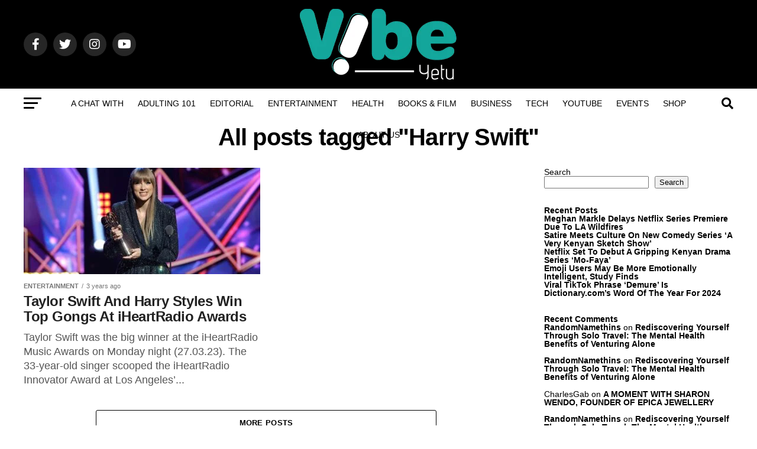

--- FILE ---
content_type: text/html; charset=UTF-8
request_url: https://vibeyetu.com/tag/harry-swift/
body_size: 28699
content:
<!DOCTYPE html><html dir="ltr" lang="en-US" prefix="og: https://ogp.me/ns#"><head><script data-no-optimize="1">var litespeed_docref=sessionStorage.getItem("litespeed_docref");litespeed_docref&&(Object.defineProperty(document,"referrer",{get:function(){return litespeed_docref}}),sessionStorage.removeItem("litespeed_docref"));</script> <meta charset="UTF-8" ><meta name="viewport" id="viewport" content="width=device-width, initial-scale=1.0, maximum-scale=1.0, minimum-scale=1.0, user-scalable=no" /><link rel="pingback" href="https://vibeyetu.com/xmlrpc.php" /><meta property="og:description" content="Vibe with Us!" /><title>Harry Swift - VibeYetu</title><meta name="robots" content="max-image-preview:large" /><link rel="canonical" href="https://vibeyetu.com/tag/harry-swift/" /><meta name="generator" content="All in One SEO (AIOSEO) 4.9.3" /> <script type="application/ld+json" class="aioseo-schema">{"@context":"https:\/\/schema.org","@graph":[{"@type":"BreadcrumbList","@id":"https:\/\/vibeyetu.com\/tag\/harry-swift\/#breadcrumblist","itemListElement":[{"@type":"ListItem","@id":"https:\/\/vibeyetu.com#listItem","position":1,"name":"Home","item":"https:\/\/vibeyetu.com","nextItem":{"@type":"ListItem","@id":"https:\/\/vibeyetu.com\/tag\/harry-swift\/#listItem","name":"Harry Swift"}},{"@type":"ListItem","@id":"https:\/\/vibeyetu.com\/tag\/harry-swift\/#listItem","position":2,"name":"Harry Swift","previousItem":{"@type":"ListItem","@id":"https:\/\/vibeyetu.com#listItem","name":"Home"}}]},{"@type":"CollectionPage","@id":"https:\/\/vibeyetu.com\/tag\/harry-swift\/#collectionpage","url":"https:\/\/vibeyetu.com\/tag\/harry-swift\/","name":"Harry Swift - VibeYetu","inLanguage":"en-US","isPartOf":{"@id":"https:\/\/vibeyetu.com\/#website"},"breadcrumb":{"@id":"https:\/\/vibeyetu.com\/tag\/harry-swift\/#breadcrumblist"}},{"@type":"Organization","@id":"https:\/\/vibeyetu.com\/#organization","name":"VibeYetu","description":"Vibe with Us!","url":"https:\/\/vibeyetu.com\/","telephone":"+254702777072"},{"@type":"WebSite","@id":"https:\/\/vibeyetu.com\/#website","url":"https:\/\/vibeyetu.com\/","name":"VibeYetu","description":"Vibe with Us!","inLanguage":"en-US","publisher":{"@id":"https:\/\/vibeyetu.com\/#organization"}}]}</script> <link rel='dns-prefetch' href='//ajax.googleapis.com' /><link rel='dns-prefetch' href='//fonts.googleapis.com' /><link rel="alternate" type="application/rss+xml" title="VibeYetu &raquo; Feed" href="https://vibeyetu.com/feed/" /><link rel="alternate" type="application/rss+xml" title="VibeYetu &raquo; Comments Feed" href="https://vibeyetu.com/comments/feed/" /><link rel="alternate" type="application/rss+xml" title="VibeYetu &raquo; Harry Swift Tag Feed" href="https://vibeyetu.com/tag/harry-swift/feed/" />
 <script src="//www.googletagmanager.com/gtag/js?id=G-ZTS07ZHFBX"  data-cfasync="false" data-wpfc-render="false" type="text/javascript" async></script> <script data-cfasync="false" data-wpfc-render="false" type="text/javascript">var mi_version = '9.11.1';
				var mi_track_user = true;
				var mi_no_track_reason = '';
								var MonsterInsightsDefaultLocations = {"page_location":"https:\/\/vibeyetu.com\/tag\/harry-swift\/"};
								if ( typeof MonsterInsightsPrivacyGuardFilter === 'function' ) {
					var MonsterInsightsLocations = (typeof MonsterInsightsExcludeQuery === 'object') ? MonsterInsightsPrivacyGuardFilter( MonsterInsightsExcludeQuery ) : MonsterInsightsPrivacyGuardFilter( MonsterInsightsDefaultLocations );
				} else {
					var MonsterInsightsLocations = (typeof MonsterInsightsExcludeQuery === 'object') ? MonsterInsightsExcludeQuery : MonsterInsightsDefaultLocations;
				}

								var disableStrs = [
										'ga-disable-G-ZTS07ZHFBX',
									];

				/* Function to detect opted out users */
				function __gtagTrackerIsOptedOut() {
					for (var index = 0; index < disableStrs.length; index++) {
						if (document.cookie.indexOf(disableStrs[index] + '=true') > -1) {
							return true;
						}
					}

					return false;
				}

				/* Disable tracking if the opt-out cookie exists. */
				if (__gtagTrackerIsOptedOut()) {
					for (var index = 0; index < disableStrs.length; index++) {
						window[disableStrs[index]] = true;
					}
				}

				/* Opt-out function */
				function __gtagTrackerOptout() {
					for (var index = 0; index < disableStrs.length; index++) {
						document.cookie = disableStrs[index] + '=true; expires=Thu, 31 Dec 2099 23:59:59 UTC; path=/';
						window[disableStrs[index]] = true;
					}
				}

				if ('undefined' === typeof gaOptout) {
					function gaOptout() {
						__gtagTrackerOptout();
					}
				}
								window.dataLayer = window.dataLayer || [];

				window.MonsterInsightsDualTracker = {
					helpers: {},
					trackers: {},
				};
				if (mi_track_user) {
					function __gtagDataLayer() {
						dataLayer.push(arguments);
					}

					function __gtagTracker(type, name, parameters) {
						if (!parameters) {
							parameters = {};
						}

						if (parameters.send_to) {
							__gtagDataLayer.apply(null, arguments);
							return;
						}

						if (type === 'event') {
														parameters.send_to = monsterinsights_frontend.v4_id;
							var hookName = name;
							if (typeof parameters['event_category'] !== 'undefined') {
								hookName = parameters['event_category'] + ':' + name;
							}

							if (typeof MonsterInsightsDualTracker.trackers[hookName] !== 'undefined') {
								MonsterInsightsDualTracker.trackers[hookName](parameters);
							} else {
								__gtagDataLayer('event', name, parameters);
							}
							
						} else {
							__gtagDataLayer.apply(null, arguments);
						}
					}

					__gtagTracker('js', new Date());
					__gtagTracker('set', {
						'developer_id.dZGIzZG': true,
											});
					if ( MonsterInsightsLocations.page_location ) {
						__gtagTracker('set', MonsterInsightsLocations);
					}
										__gtagTracker('config', 'G-ZTS07ZHFBX', {"forceSSL":"true","link_attribution":"true"} );
										window.gtag = __gtagTracker;										(function () {
						/* https://developers.google.com/analytics/devguides/collection/analyticsjs/ */
						/* ga and __gaTracker compatibility shim. */
						var noopfn = function () {
							return null;
						};
						var newtracker = function () {
							return new Tracker();
						};
						var Tracker = function () {
							return null;
						};
						var p = Tracker.prototype;
						p.get = noopfn;
						p.set = noopfn;
						p.send = function () {
							var args = Array.prototype.slice.call(arguments);
							args.unshift('send');
							__gaTracker.apply(null, args);
						};
						var __gaTracker = function () {
							var len = arguments.length;
							if (len === 0) {
								return;
							}
							var f = arguments[len - 1];
							if (typeof f !== 'object' || f === null || typeof f.hitCallback !== 'function') {
								if ('send' === arguments[0]) {
									var hitConverted, hitObject = false, action;
									if ('event' === arguments[1]) {
										if ('undefined' !== typeof arguments[3]) {
											hitObject = {
												'eventAction': arguments[3],
												'eventCategory': arguments[2],
												'eventLabel': arguments[4],
												'value': arguments[5] ? arguments[5] : 1,
											}
										}
									}
									if ('pageview' === arguments[1]) {
										if ('undefined' !== typeof arguments[2]) {
											hitObject = {
												'eventAction': 'page_view',
												'page_path': arguments[2],
											}
										}
									}
									if (typeof arguments[2] === 'object') {
										hitObject = arguments[2];
									}
									if (typeof arguments[5] === 'object') {
										Object.assign(hitObject, arguments[5]);
									}
									if ('undefined' !== typeof arguments[1].hitType) {
										hitObject = arguments[1];
										if ('pageview' === hitObject.hitType) {
											hitObject.eventAction = 'page_view';
										}
									}
									if (hitObject) {
										action = 'timing' === arguments[1].hitType ? 'timing_complete' : hitObject.eventAction;
										hitConverted = mapArgs(hitObject);
										__gtagTracker('event', action, hitConverted);
									}
								}
								return;
							}

							function mapArgs(args) {
								var arg, hit = {};
								var gaMap = {
									'eventCategory': 'event_category',
									'eventAction': 'event_action',
									'eventLabel': 'event_label',
									'eventValue': 'event_value',
									'nonInteraction': 'non_interaction',
									'timingCategory': 'event_category',
									'timingVar': 'name',
									'timingValue': 'value',
									'timingLabel': 'event_label',
									'page': 'page_path',
									'location': 'page_location',
									'title': 'page_title',
									'referrer' : 'page_referrer',
								};
								for (arg in args) {
																		if (!(!args.hasOwnProperty(arg) || !gaMap.hasOwnProperty(arg))) {
										hit[gaMap[arg]] = args[arg];
									} else {
										hit[arg] = args[arg];
									}
								}
								return hit;
							}

							try {
								f.hitCallback();
							} catch (ex) {
							}
						};
						__gaTracker.create = newtracker;
						__gaTracker.getByName = newtracker;
						__gaTracker.getAll = function () {
							return [];
						};
						__gaTracker.remove = noopfn;
						__gaTracker.loaded = true;
						window['__gaTracker'] = __gaTracker;
					})();
									} else {
										console.log("");
					(function () {
						function __gtagTracker() {
							return null;
						}

						window['__gtagTracker'] = __gtagTracker;
						window['gtag'] = __gtagTracker;
					})();
									}</script> <style id='wp-img-auto-sizes-contain-inline-css' type='text/css'>img:is([sizes=auto i],[sizes^="auto," i]){contain-intrinsic-size:3000px 1500px}
/*# sourceURL=wp-img-auto-sizes-contain-inline-css */</style><link data-optimized="2" rel="stylesheet" href="https://vibeyetu.com/wp-content/litespeed/css/153234a6535be3f6d134ed2f2eb3bc56.css?ver=9f429" /><style id='classic-theme-styles-inline-css' type='text/css'>/*! This file is auto-generated */
.wp-block-button__link{color:#fff;background-color:#32373c;border-radius:9999px;box-shadow:none;text-decoration:none;padding:calc(.667em + 2px) calc(1.333em + 2px);font-size:1.125em}.wp-block-file__button{background:#32373c;color:#fff;text-decoration:none}
/*# sourceURL=/wp-includes/css/classic-themes.min.css */</style><style id='global-styles-inline-css' type='text/css'>:root{--wp--preset--aspect-ratio--square: 1;--wp--preset--aspect-ratio--4-3: 4/3;--wp--preset--aspect-ratio--3-4: 3/4;--wp--preset--aspect-ratio--3-2: 3/2;--wp--preset--aspect-ratio--2-3: 2/3;--wp--preset--aspect-ratio--16-9: 16/9;--wp--preset--aspect-ratio--9-16: 9/16;--wp--preset--color--black: #000000;--wp--preset--color--cyan-bluish-gray: #abb8c3;--wp--preset--color--white: #ffffff;--wp--preset--color--pale-pink: #f78da7;--wp--preset--color--vivid-red: #cf2e2e;--wp--preset--color--luminous-vivid-orange: #ff6900;--wp--preset--color--luminous-vivid-amber: #fcb900;--wp--preset--color--light-green-cyan: #7bdcb5;--wp--preset--color--vivid-green-cyan: #00d084;--wp--preset--color--pale-cyan-blue: #8ed1fc;--wp--preset--color--vivid-cyan-blue: #0693e3;--wp--preset--color--vivid-purple: #9b51e0;--wp--preset--gradient--vivid-cyan-blue-to-vivid-purple: linear-gradient(135deg,rgb(6,147,227) 0%,rgb(155,81,224) 100%);--wp--preset--gradient--light-green-cyan-to-vivid-green-cyan: linear-gradient(135deg,rgb(122,220,180) 0%,rgb(0,208,130) 100%);--wp--preset--gradient--luminous-vivid-amber-to-luminous-vivid-orange: linear-gradient(135deg,rgb(252,185,0) 0%,rgb(255,105,0) 100%);--wp--preset--gradient--luminous-vivid-orange-to-vivid-red: linear-gradient(135deg,rgb(255,105,0) 0%,rgb(207,46,46) 100%);--wp--preset--gradient--very-light-gray-to-cyan-bluish-gray: linear-gradient(135deg,rgb(238,238,238) 0%,rgb(169,184,195) 100%);--wp--preset--gradient--cool-to-warm-spectrum: linear-gradient(135deg,rgb(74,234,220) 0%,rgb(151,120,209) 20%,rgb(207,42,186) 40%,rgb(238,44,130) 60%,rgb(251,105,98) 80%,rgb(254,248,76) 100%);--wp--preset--gradient--blush-light-purple: linear-gradient(135deg,rgb(255,206,236) 0%,rgb(152,150,240) 100%);--wp--preset--gradient--blush-bordeaux: linear-gradient(135deg,rgb(254,205,165) 0%,rgb(254,45,45) 50%,rgb(107,0,62) 100%);--wp--preset--gradient--luminous-dusk: linear-gradient(135deg,rgb(255,203,112) 0%,rgb(199,81,192) 50%,rgb(65,88,208) 100%);--wp--preset--gradient--pale-ocean: linear-gradient(135deg,rgb(255,245,203) 0%,rgb(182,227,212) 50%,rgb(51,167,181) 100%);--wp--preset--gradient--electric-grass: linear-gradient(135deg,rgb(202,248,128) 0%,rgb(113,206,126) 100%);--wp--preset--gradient--midnight: linear-gradient(135deg,rgb(2,3,129) 0%,rgb(40,116,252) 100%);--wp--preset--font-size--small: 13px;--wp--preset--font-size--medium: 20px;--wp--preset--font-size--large: 36px;--wp--preset--font-size--x-large: 42px;--wp--preset--spacing--20: 0.44rem;--wp--preset--spacing--30: 0.67rem;--wp--preset--spacing--40: 1rem;--wp--preset--spacing--50: 1.5rem;--wp--preset--spacing--60: 2.25rem;--wp--preset--spacing--70: 3.38rem;--wp--preset--spacing--80: 5.06rem;--wp--preset--shadow--natural: 6px 6px 9px rgba(0, 0, 0, 0.2);--wp--preset--shadow--deep: 12px 12px 50px rgba(0, 0, 0, 0.4);--wp--preset--shadow--sharp: 6px 6px 0px rgba(0, 0, 0, 0.2);--wp--preset--shadow--outlined: 6px 6px 0px -3px rgb(255, 255, 255), 6px 6px rgb(0, 0, 0);--wp--preset--shadow--crisp: 6px 6px 0px rgb(0, 0, 0);}:where(.is-layout-flex){gap: 0.5em;}:where(.is-layout-grid){gap: 0.5em;}body .is-layout-flex{display: flex;}.is-layout-flex{flex-wrap: wrap;align-items: center;}.is-layout-flex > :is(*, div){margin: 0;}body .is-layout-grid{display: grid;}.is-layout-grid > :is(*, div){margin: 0;}:where(.wp-block-columns.is-layout-flex){gap: 2em;}:where(.wp-block-columns.is-layout-grid){gap: 2em;}:where(.wp-block-post-template.is-layout-flex){gap: 1.25em;}:where(.wp-block-post-template.is-layout-grid){gap: 1.25em;}.has-black-color{color: var(--wp--preset--color--black) !important;}.has-cyan-bluish-gray-color{color: var(--wp--preset--color--cyan-bluish-gray) !important;}.has-white-color{color: var(--wp--preset--color--white) !important;}.has-pale-pink-color{color: var(--wp--preset--color--pale-pink) !important;}.has-vivid-red-color{color: var(--wp--preset--color--vivid-red) !important;}.has-luminous-vivid-orange-color{color: var(--wp--preset--color--luminous-vivid-orange) !important;}.has-luminous-vivid-amber-color{color: var(--wp--preset--color--luminous-vivid-amber) !important;}.has-light-green-cyan-color{color: var(--wp--preset--color--light-green-cyan) !important;}.has-vivid-green-cyan-color{color: var(--wp--preset--color--vivid-green-cyan) !important;}.has-pale-cyan-blue-color{color: var(--wp--preset--color--pale-cyan-blue) !important;}.has-vivid-cyan-blue-color{color: var(--wp--preset--color--vivid-cyan-blue) !important;}.has-vivid-purple-color{color: var(--wp--preset--color--vivid-purple) !important;}.has-black-background-color{background-color: var(--wp--preset--color--black) !important;}.has-cyan-bluish-gray-background-color{background-color: var(--wp--preset--color--cyan-bluish-gray) !important;}.has-white-background-color{background-color: var(--wp--preset--color--white) !important;}.has-pale-pink-background-color{background-color: var(--wp--preset--color--pale-pink) !important;}.has-vivid-red-background-color{background-color: var(--wp--preset--color--vivid-red) !important;}.has-luminous-vivid-orange-background-color{background-color: var(--wp--preset--color--luminous-vivid-orange) !important;}.has-luminous-vivid-amber-background-color{background-color: var(--wp--preset--color--luminous-vivid-amber) !important;}.has-light-green-cyan-background-color{background-color: var(--wp--preset--color--light-green-cyan) !important;}.has-vivid-green-cyan-background-color{background-color: var(--wp--preset--color--vivid-green-cyan) !important;}.has-pale-cyan-blue-background-color{background-color: var(--wp--preset--color--pale-cyan-blue) !important;}.has-vivid-cyan-blue-background-color{background-color: var(--wp--preset--color--vivid-cyan-blue) !important;}.has-vivid-purple-background-color{background-color: var(--wp--preset--color--vivid-purple) !important;}.has-black-border-color{border-color: var(--wp--preset--color--black) !important;}.has-cyan-bluish-gray-border-color{border-color: var(--wp--preset--color--cyan-bluish-gray) !important;}.has-white-border-color{border-color: var(--wp--preset--color--white) !important;}.has-pale-pink-border-color{border-color: var(--wp--preset--color--pale-pink) !important;}.has-vivid-red-border-color{border-color: var(--wp--preset--color--vivid-red) !important;}.has-luminous-vivid-orange-border-color{border-color: var(--wp--preset--color--luminous-vivid-orange) !important;}.has-luminous-vivid-amber-border-color{border-color: var(--wp--preset--color--luminous-vivid-amber) !important;}.has-light-green-cyan-border-color{border-color: var(--wp--preset--color--light-green-cyan) !important;}.has-vivid-green-cyan-border-color{border-color: var(--wp--preset--color--vivid-green-cyan) !important;}.has-pale-cyan-blue-border-color{border-color: var(--wp--preset--color--pale-cyan-blue) !important;}.has-vivid-cyan-blue-border-color{border-color: var(--wp--preset--color--vivid-cyan-blue) !important;}.has-vivid-purple-border-color{border-color: var(--wp--preset--color--vivid-purple) !important;}.has-vivid-cyan-blue-to-vivid-purple-gradient-background{background: var(--wp--preset--gradient--vivid-cyan-blue-to-vivid-purple) !important;}.has-light-green-cyan-to-vivid-green-cyan-gradient-background{background: var(--wp--preset--gradient--light-green-cyan-to-vivid-green-cyan) !important;}.has-luminous-vivid-amber-to-luminous-vivid-orange-gradient-background{background: var(--wp--preset--gradient--luminous-vivid-amber-to-luminous-vivid-orange) !important;}.has-luminous-vivid-orange-to-vivid-red-gradient-background{background: var(--wp--preset--gradient--luminous-vivid-orange-to-vivid-red) !important;}.has-very-light-gray-to-cyan-bluish-gray-gradient-background{background: var(--wp--preset--gradient--very-light-gray-to-cyan-bluish-gray) !important;}.has-cool-to-warm-spectrum-gradient-background{background: var(--wp--preset--gradient--cool-to-warm-spectrum) !important;}.has-blush-light-purple-gradient-background{background: var(--wp--preset--gradient--blush-light-purple) !important;}.has-blush-bordeaux-gradient-background{background: var(--wp--preset--gradient--blush-bordeaux) !important;}.has-luminous-dusk-gradient-background{background: var(--wp--preset--gradient--luminous-dusk) !important;}.has-pale-ocean-gradient-background{background: var(--wp--preset--gradient--pale-ocean) !important;}.has-electric-grass-gradient-background{background: var(--wp--preset--gradient--electric-grass) !important;}.has-midnight-gradient-background{background: var(--wp--preset--gradient--midnight) !important;}.has-small-font-size{font-size: var(--wp--preset--font-size--small) !important;}.has-medium-font-size{font-size: var(--wp--preset--font-size--medium) !important;}.has-large-font-size{font-size: var(--wp--preset--font-size--large) !important;}.has-x-large-font-size{font-size: var(--wp--preset--font-size--x-large) !important;}
:where(.wp-block-post-template.is-layout-flex){gap: 1.25em;}:where(.wp-block-post-template.is-layout-grid){gap: 1.25em;}
:where(.wp-block-term-template.is-layout-flex){gap: 1.25em;}:where(.wp-block-term-template.is-layout-grid){gap: 1.25em;}
:where(.wp-block-columns.is-layout-flex){gap: 2em;}:where(.wp-block-columns.is-layout-grid){gap: 2em;}
:root :where(.wp-block-pullquote){font-size: 1.5em;line-height: 1.6;}
/*# sourceURL=global-styles-inline-css */</style><link rel='stylesheet' id='ql-jquery-ui-css' href='//ajax.googleapis.com/ajax/libs/jqueryui/1.12.1/themes/smoothness/jquery-ui.css?ver=6.9' type='text/css' media='all' /><style id='mvp-custom-style-inline-css' type='text/css'>#mvp-wallpaper {
	background: url() no-repeat 50% 0;
	}

#mvp-foot-copy a {
	color: #0be6af;
	}

#mvp-content-main p a,
#mvp-content-main ul a,
#mvp-content-main ol a,
.mvp-post-add-main p a,
.mvp-post-add-main ul a,
.mvp-post-add-main ol a {
	box-shadow: inset 0 -4px 0 #0be6af;
	}

#mvp-content-main p a:hover,
#mvp-content-main ul a:hover,
#mvp-content-main ol a:hover,
.mvp-post-add-main p a:hover,
.mvp-post-add-main ul a:hover,
.mvp-post-add-main ol a:hover {
	background: #0be6af;
	}

a,
a:visited,
.post-info-name a,
.woocommerce .woocommerce-breadcrumb a {
	color: #ff005b;
	}

#mvp-side-wrap a:hover {
	color: #ff005b;
	}

.mvp-fly-top:hover,
.mvp-vid-box-wrap,
ul.mvp-soc-mob-list li.mvp-soc-mob-com {
	background: #0be6af;
	}

nav.mvp-fly-nav-menu ul li.menu-item-has-children:after,
.mvp-feat1-left-wrap span.mvp-cd-cat,
.mvp-widget-feat1-top-story span.mvp-cd-cat,
.mvp-widget-feat2-left-cont span.mvp-cd-cat,
.mvp-widget-dark-feat span.mvp-cd-cat,
.mvp-widget-dark-sub span.mvp-cd-cat,
.mvp-vid-wide-text span.mvp-cd-cat,
.mvp-feat2-top-text span.mvp-cd-cat,
.mvp-feat3-main-story span.mvp-cd-cat,
.mvp-feat3-sub-text span.mvp-cd-cat,
.mvp-feat4-main-text span.mvp-cd-cat,
.woocommerce-message:before,
.woocommerce-info:before,
.woocommerce-message:before {
	color: #0be6af;
	}

#searchform input,
.mvp-authors-name {
	border-bottom: 1px solid #0be6af;
	}

.mvp-fly-top:hover {
	border-top: 1px solid #0be6af;
	border-left: 1px solid #0be6af;
	border-bottom: 1px solid #0be6af;
	}

.woocommerce .widget_price_filter .ui-slider .ui-slider-handle,
.woocommerce #respond input#submit.alt,
.woocommerce a.button.alt,
.woocommerce button.button.alt,
.woocommerce input.button.alt,
.woocommerce #respond input#submit.alt:hover,
.woocommerce a.button.alt:hover,
.woocommerce button.button.alt:hover,
.woocommerce input.button.alt:hover {
	background-color: #0be6af;
	}

.woocommerce-error,
.woocommerce-info,
.woocommerce-message {
	border-top-color: #0be6af;
	}

ul.mvp-feat1-list-buts li.active span.mvp-feat1-list-but,
span.mvp-widget-home-title,
span.mvp-post-cat,
span.mvp-feat1-pop-head {
	background: #ff005b;
	}

.woocommerce span.onsale {
	background-color: #ff005b;
	}

.mvp-widget-feat2-side-more-but,
.woocommerce .star-rating span:before,
span.mvp-prev-next-label,
.mvp-cat-date-wrap .sticky {
	color: #ff005b !important;
	}

#mvp-main-nav-top,
#mvp-fly-wrap,
.mvp-soc-mob-right,
#mvp-main-nav-small-cont {
	background: #000000;
	}

#mvp-main-nav-small .mvp-fly-but-wrap span,
#mvp-main-nav-small .mvp-search-but-wrap span,
.mvp-nav-top-left .mvp-fly-but-wrap span,
#mvp-fly-wrap .mvp-fly-but-wrap span {
	background: #555555;
	}

.mvp-nav-top-right .mvp-nav-search-but,
span.mvp-fly-soc-head,
.mvp-soc-mob-right i,
#mvp-main-nav-small span.mvp-nav-search-but,
#mvp-main-nav-small .mvp-nav-menu ul li a  {
	color: #555555;
	}

#mvp-main-nav-small .mvp-nav-menu ul li.menu-item-has-children a:after {
	border-color: #555555 transparent transparent transparent;
	}

#mvp-nav-top-wrap span.mvp-nav-search-but:hover,
#mvp-main-nav-small span.mvp-nav-search-but:hover {
	color: #0be6af;
	}

#mvp-nav-top-wrap .mvp-fly-but-wrap:hover span,
#mvp-main-nav-small .mvp-fly-but-wrap:hover span,
span.mvp-woo-cart-num:hover {
	background: #0be6af;
	}

#mvp-main-nav-bot-cont {
	background: #ffffff;
	}

#mvp-nav-bot-wrap .mvp-fly-but-wrap span,
#mvp-nav-bot-wrap .mvp-search-but-wrap span {
	background: #000000;
	}

#mvp-nav-bot-wrap span.mvp-nav-search-but,
#mvp-nav-bot-wrap .mvp-nav-menu ul li a {
	color: #000000;
	}

#mvp-nav-bot-wrap .mvp-nav-menu ul li.menu-item-has-children a:after {
	border-color: #000000 transparent transparent transparent;
	}

.mvp-nav-menu ul li:hover a {
	border-bottom: 5px solid #0be6af;
	}

#mvp-nav-bot-wrap .mvp-fly-but-wrap:hover span {
	background: #0be6af;
	}

#mvp-nav-bot-wrap span.mvp-nav-search-but:hover {
	color: #0be6af;
	}

body,
.mvp-feat1-feat-text p,
.mvp-feat2-top-text p,
.mvp-feat3-main-text p,
.mvp-feat3-sub-text p,
#searchform input,
.mvp-author-info-text,
span.mvp-post-excerpt,
.mvp-nav-menu ul li ul.sub-menu li a,
nav.mvp-fly-nav-menu ul li a,
.mvp-ad-label,
span.mvp-feat-caption,
.mvp-post-tags a,
.mvp-post-tags a:visited,
span.mvp-author-box-name a,
#mvp-author-box-text p,
.mvp-post-gallery-text p,
ul.mvp-soc-mob-list li span,
#comments,
h3#reply-title,
h2.comments,
#mvp-foot-copy p,
span.mvp-fly-soc-head,
.mvp-post-tags-header,
span.mvp-prev-next-label,
span.mvp-post-add-link-but,
#mvp-comments-button a,
#mvp-comments-button span.mvp-comment-but-text,
.woocommerce ul.product_list_widget span.product-title,
.woocommerce ul.product_list_widget li a,
.woocommerce #reviews #comments ol.commentlist li .comment-text p.meta,
.woocommerce div.product p.price,
.woocommerce div.product p.price ins,
.woocommerce div.product p.price del,
.woocommerce ul.products li.product .price del,
.woocommerce ul.products li.product .price ins,
.woocommerce ul.products li.product .price,
.woocommerce #respond input#submit,
.woocommerce a.button,
.woocommerce button.button,
.woocommerce input.button,
.woocommerce .widget_price_filter .price_slider_amount .button,
.woocommerce span.onsale,
.woocommerce-review-link,
#woo-content p.woocommerce-result-count,
.woocommerce div.product .woocommerce-tabs ul.tabs li a,
a.mvp-inf-more-but,
span.mvp-cont-read-but,
span.mvp-cd-cat,
span.mvp-cd-date,
.mvp-feat4-main-text p,
span.mvp-woo-cart-num,
span.mvp-widget-home-title2,
.wp-caption,
#mvp-content-main p.wp-caption-text,
.gallery-caption,
.mvp-post-add-main p.wp-caption-text,
#bbpress-forums,
#bbpress-forums p,
.protected-post-form input,
#mvp-feat6-text p {
	font-family: 'Roboto', sans-serif;
	font-display: swap;
	}

.mvp-blog-story-text p,
span.mvp-author-page-desc,
#mvp-404 p,
.mvp-widget-feat1-bot-text p,
.mvp-widget-feat2-left-text p,
.mvp-flex-story-text p,
.mvp-search-text p,
#mvp-content-main p,
.mvp-post-add-main p,
#mvp-content-main ul li,
#mvp-content-main ol li,
.rwp-summary,
.rwp-u-review__comment,
.mvp-feat5-mid-main-text p,
.mvp-feat5-small-main-text p,
#mvp-content-main .wp-block-button__link,
.wp-block-audio figcaption,
.wp-block-video figcaption,
.wp-block-embed figcaption,
.wp-block-verse pre,
pre.wp-block-verse {
	font-family: 'Montserrat', sans-serif;
	font-display: swap;
	}

.mvp-nav-menu ul li a,
#mvp-foot-menu ul li a {
	font-family: 'oswald', sans-serif;
	font-display: swap;
	}


.mvp-feat1-sub-text h2,
.mvp-feat1-pop-text h2,
.mvp-feat1-list-text h2,
.mvp-widget-feat1-top-text h2,
.mvp-widget-feat1-bot-text h2,
.mvp-widget-dark-feat-text h2,
.mvp-widget-dark-sub-text h2,
.mvp-widget-feat2-left-text h2,
.mvp-widget-feat2-right-text h2,
.mvp-blog-story-text h2,
.mvp-flex-story-text h2,
.mvp-vid-wide-more-text p,
.mvp-prev-next-text p,
.mvp-related-text,
.mvp-post-more-text p,
h2.mvp-authors-latest a,
.mvp-feat2-bot-text h2,
.mvp-feat3-sub-text h2,
.mvp-feat3-main-text h2,
.mvp-feat4-main-text h2,
.mvp-feat5-text h2,
.mvp-feat5-mid-main-text h2,
.mvp-feat5-small-main-text h2,
.mvp-feat5-mid-sub-text h2,
#mvp-feat6-text h2,
.alp-related-posts-wrapper .alp-related-post .post-title {
	font-family: 'bedini bold italic', sans-serif;
	font-display: swap;
	}

.mvp-feat2-top-text h2,
.mvp-feat1-feat-text h2,
h1.mvp-post-title,
h1.mvp-post-title-wide,
.mvp-drop-nav-title h4,
#mvp-content-main blockquote p,
.mvp-post-add-main blockquote p,
#mvp-content-main p.has-large-font-size,
#mvp-404 h1,
#woo-content h1.page-title,
.woocommerce div.product .product_title,
.woocommerce ul.products li.product h3,
.alp-related-posts .current .post-title {
	font-family: 'bedini bold italic', sans-serif;
	font-display: swap;
	}

span.mvp-feat1-pop-head,
.mvp-feat1-pop-text:before,
span.mvp-feat1-list-but,
span.mvp-widget-home-title,
.mvp-widget-feat2-side-more,
span.mvp-post-cat,
span.mvp-page-head,
h1.mvp-author-top-head,
.mvp-authors-name,
#mvp-content-main h1,
#mvp-content-main h2,
#mvp-content-main h3,
#mvp-content-main h4,
#mvp-content-main h5,
#mvp-content-main h6,
.woocommerce .related h2,
.woocommerce div.product .woocommerce-tabs .panel h2,
.woocommerce div.product .product_title,
.mvp-feat5-side-list .mvp-feat1-list-img:after {
	font-family: 'Roboto', sans-serif;
	font-display: swap;
	}

	

	.mvp-nav-links {
		display: none;
		}
		

	@media screen and (max-width: 479px) {
		.single #mvp-content-body-top {
			max-height: 400px;
			}
		.single .mvp-cont-read-but-wrap {
			display: inline;
			}
		}
		

	.alp-advert {
		display: none;
	}
	.alp-related-posts-wrapper .alp-related-posts .current {
		margin: 0 0 10px;
	}
		
/*# sourceURL=mvp-custom-style-inline-css */</style> <script type="litespeed/javascript" data-src="https://vibeyetu.com/wp-content/plugins/google-analytics-for-wordpress/assets/js/frontend-gtag.min.js" id="monsterinsights-frontend-script-js" data-wp-strategy="async"></script> <script data-cfasync="false" data-wpfc-render="false" type="text/javascript" id='monsterinsights-frontend-script-js-extra'>/*  */
var monsterinsights_frontend = {"js_events_tracking":"true","download_extensions":"doc,pdf,ppt,zip,xls,docx,pptx,xlsx","inbound_paths":"[{\"path\":\"\\\/go\\\/\",\"label\":\"affiliate\"},{\"path\":\"\\\/recommend\\\/\",\"label\":\"affiliate\"}]","home_url":"https:\/\/vibeyetu.com","hash_tracking":"false","v4_id":"G-ZTS07ZHFBX"};/*  */</script> <script type="litespeed/javascript" data-src="https://vibeyetu.com/wp-includes/js/jquery/jquery.min.js" id="jquery-core-js"></script> <script id="track-the-click-js-extra" type="litespeed/javascript">var ajax_var={"nonce":"50b2ed2e0d"};var ttc_data={"proBeacon":""}</script> <script type="text/javascript" src="https://vibeyetu.com/wp-content/plugins/track-the-click/public/js/track-the-click-public.js" id="track-the-click-js" data-noptimize="true" data-no-optimize="1"></script> <script type="text/javascript" id="track-the-click-js-after" data-noptimize="true" data-no-optimize="1">/*  */
function getHomeURL() {return "https://vibeyetu.com";}
function getPostID() {return 0;}
function showClickCounts() {return false;}

//# sourceURL=track-the-click-js-after
/*  */</script> <link rel="https://api.w.org/" href="https://vibeyetu.com/wp-json/" /><link rel="alternate" title="JSON" type="application/json" href="https://vibeyetu.com/wp-json/wp/v2/tags/443" /><link rel="EditURI" type="application/rsd+xml" title="RSD" href="https://vibeyetu.com/xmlrpc.php?rsd" /><meta name="generator" content="WordPress 6.9" /><meta name="generator" content="Elementor 3.34.1; features: e_font_icon_svg, additional_custom_breakpoints; settings: css_print_method-external, google_font-enabled, font_display-swap"><style>.e-con.e-parent:nth-of-type(n+4):not(.e-lazyloaded):not(.e-no-lazyload),
				.e-con.e-parent:nth-of-type(n+4):not(.e-lazyloaded):not(.e-no-lazyload) * {
					background-image: none !important;
				}
				@media screen and (max-height: 1024px) {
					.e-con.e-parent:nth-of-type(n+3):not(.e-lazyloaded):not(.e-no-lazyload),
					.e-con.e-parent:nth-of-type(n+3):not(.e-lazyloaded):not(.e-no-lazyload) * {
						background-image: none !important;
					}
				}
				@media screen and (max-height: 640px) {
					.e-con.e-parent:nth-of-type(n+2):not(.e-lazyloaded):not(.e-no-lazyload),
					.e-con.e-parent:nth-of-type(n+2):not(.e-lazyloaded):not(.e-no-lazyload) * {
						background-image: none !important;
					}
				}</style><link rel="icon" href="https://vibeyetu.com/wp-content/uploads/2022/08/cropped-logo-large@2x-32x32.png" sizes="32x32" /><link rel="icon" href="https://vibeyetu.com/wp-content/uploads/2022/08/cropped-logo-large@2x-192x192.png" sizes="192x192" /><link rel="apple-touch-icon" href="https://vibeyetu.com/wp-content/uploads/2022/08/cropped-logo-large@2x-180x180.png" /><meta name="msapplication-TileImage" content="https://vibeyetu.com/wp-content/uploads/2022/08/cropped-logo-large@2x-270x270.png" /></head><body class="archive tag tag-harry-swift tag-443 wp-embed-responsive wp-theme-zox-news elementor-default elementor-kit-3862"><div id="mvp-fly-wrap"><div id="mvp-fly-menu-top" class="left relative"><div class="mvp-fly-top-out left relative"><div class="mvp-fly-top-in"><div id="mvp-fly-logo" class="left relative">
<a href="https://vibeyetu.com/"><img data-lazyloaded="1" src="[data-uri]" width="272" height="120" data-src="https://vibeyetu.com/wp-content/uploads/2022/08/logo-large@2x.png" alt="VibeYetu" data-rjs="2" /></a></div></div><div class="mvp-fly-but-wrap mvp-fly-but-menu mvp-fly-but-click">
<span></span>
<span></span>
<span></span>
<span></span></div></div></div><div id="mvp-fly-menu-wrap"><nav class="mvp-fly-nav-menu left relative"><div class="menu-main-menu-container"><ul id="menu-main-menu" class="menu"><li id="menu-item-521" class="menu-item menu-item-type-taxonomy menu-item-object-category menu-item-521"><a href="https://vibeyetu.com/category/a-chat-with/">A Chat With</a></li><li id="menu-item-522" class="menu-item menu-item-type-taxonomy menu-item-object-category menu-item-522"><a href="https://vibeyetu.com/category/adulting-101/">Adulting 101</a></li><li id="menu-item-2685" class="menu-item menu-item-type-taxonomy menu-item-object-category menu-item-2685"><a href="https://vibeyetu.com/category/editorial/">Editorial</a></li><li id="menu-item-524" class="menu-item menu-item-type-taxonomy menu-item-object-category menu-item-524"><a href="https://vibeyetu.com/category/entertainment/">Entertainment</a></li><li id="menu-item-526" class="menu-item menu-item-type-taxonomy menu-item-object-category menu-item-526"><a href="https://vibeyetu.com/category/health/">Health</a></li><li id="menu-item-527" class="menu-item menu-item-type-taxonomy menu-item-object-category menu-item-527"><a href="https://vibeyetu.com/category/books-film/">Books &amp; Film</a></li><li id="menu-item-528" class="menu-item menu-item-type-taxonomy menu-item-object-category menu-item-528"><a href="https://vibeyetu.com/category/business/">Business</a></li><li id="menu-item-530" class="menu-item menu-item-type-taxonomy menu-item-object-category menu-item-530"><a href="https://vibeyetu.com/category/tech/">Tech</a></li><li id="menu-item-2686" class="menu-item menu-item-type-taxonomy menu-item-object-post_format menu-item-2686"><a href="https://vibeyetu.com/type/video/">YOUTUBE</a></li><li id="menu-item-525" class="menu-item menu-item-type-taxonomy menu-item-object-category menu-item-525"><a href="https://vibeyetu.com/category/events/">Events</a></li><li id="menu-item-4202" class="menu-item menu-item-type-post_type menu-item-object-page menu-item-4202"><a href="https://vibeyetu.com/shop/">Shop</a></li><li id="menu-item-2690" class="menu-item menu-item-type-post_type menu-item-object-page menu-item-2690"><a href="https://vibeyetu.com/meet-the-team/">About Us</a></li></ul></div></nav></div><div id="mvp-fly-soc-wrap">
<span class="mvp-fly-soc-head">Connect with us</span><ul class="mvp-fly-soc-list left relative"><li><a href="https://www.facebook.com/profile.php?id=100086604695745&#038;mibextid=LQQJ4d" target="_blank" class="fab fa-facebook-f"></a></li><li><a href="https://x.com/vibeyetuke/" target="_blank" class="fab fa-twitter"></a></li><li><a href="https://instagram.com/vibeyetuke?igshid=OGQ5ZDc2ODk2ZA%3D%3D&#038;utm_source=qr" target="_blank" class="fab fa-instagram"></a></li><li><a href="https://www.tiktok.com/@vibeyetuke?_t=8i6USvb48zF&#038;_r=1" target="_blank" class="fab fa-tiktok"></a></li><li><a href="https://www.youtube.com/@vibeyetu1226/videos" target="_blank" class="fab fa-youtube"></a></li></ul></div></div><div id="mvp-site" class="left relative"><div id="mvp-search-wrap"><div id="mvp-search-box"><form method="get" id="searchform" action="https://vibeyetu.com/">
<input type="text" name="s" id="s" value="Search" onfocus='if (this.value == "Search") { this.value = ""; }' onblur='if (this.value == "") { this.value = "Search"; }' />
<input type="hidden" id="searchsubmit" value="Search" /></form></div><div class="mvp-search-but-wrap mvp-search-click">
<span></span>
<span></span></div></div><div id="mvp-site-wall" class="left relative"><div id="mvp-site-main" class="left relative"><header id="mvp-main-head-wrap" class="left relative"><nav id="mvp-main-nav-wrap" class="left relative"><div id="mvp-main-nav-top" class="left relative"><div class="mvp-main-box"><div id="mvp-nav-top-wrap" class="left relative"><div class="mvp-nav-top-right-out left relative"><div class="mvp-nav-top-right-in"><div class="mvp-nav-top-cont left relative"><div class="mvp-nav-top-left-out relative"><div class="mvp-nav-top-left"><div class="mvp-nav-soc-wrap">
<a href="https://www.facebook.com/profile.php?id=100086604695745&amp;mibextid=LQQJ4d" target="_blank"><span class="mvp-nav-soc-but fab fa-facebook-f"></span></a>
<a href="https://x.com/vibeyetuke/" target="_blank"><span class="mvp-nav-soc-but fab fa-twitter"></span></a>
<a href="https://instagram.com/vibeyetuke?igshid=OGQ5ZDc2ODk2ZA%3D%3D&amp;utm_source=qr" target="_blank"><span class="mvp-nav-soc-but fab fa-instagram"></span></a>
<a href="https://www.youtube.com/@vibeyetu1226/videos" target="_blank"><span class="mvp-nav-soc-but fab fa-youtube"></span></a></div><div class="mvp-fly-but-wrap mvp-fly-but-click left relative">
<span></span>
<span></span>
<span></span>
<span></span></div></div><div class="mvp-nav-top-left-in"><div class="mvp-nav-top-mid left relative" itemscope itemtype="http://schema.org/Organization">
<a class="mvp-nav-logo-reg" itemprop="url" href="https://vibeyetu.com/"><img data-lazyloaded="1" src="[data-uri]" width="272" height="120" itemprop="logo" data-src="https://vibeyetu.com/wp-content/uploads/2022/08/logo-large@2x.png" alt="VibeYetu" data-rjs="2" /></a>
<a class="mvp-nav-logo-small" href="https://vibeyetu.com/"><img data-lazyloaded="1" src="[data-uri]" width="272" height="120" data-src="https://vibeyetu.com/wp-content/uploads/2022/08/logo-large@2x.png" alt="VibeYetu" data-rjs="2" /></a><h2 class="mvp-logo-title">VibeYetu</h2></div></div></div></div></div><div class="mvp-nav-top-right">
<span class="mvp-nav-search-but fa fa-search fa-2 mvp-search-click"></span></div></div></div></div></div><div id="mvp-main-nav-bot" class="left relative"><div id="mvp-main-nav-bot-cont" class="left"><div class="mvp-main-box"><div id="mvp-nav-bot-wrap" class="left"><div class="mvp-nav-bot-right-out left"><div class="mvp-nav-bot-right-in"><div class="mvp-nav-bot-cont left"><div class="mvp-nav-bot-left-out"><div class="mvp-nav-bot-left left relative"><div class="mvp-fly-but-wrap mvp-fly-but-click left relative">
<span></span>
<span></span>
<span></span>
<span></span></div></div><div class="mvp-nav-bot-left-in"><div class="mvp-nav-menu left"><div class="menu-main-menu-container"><ul id="menu-main-menu-1" class="menu"><li class="menu-item menu-item-type-taxonomy menu-item-object-category menu-item-521 mvp-mega-dropdown"><a href="https://vibeyetu.com/category/a-chat-with/">A Chat With</a><div class="mvp-mega-dropdown"><div class="mvp-main-box"><ul class="mvp-mega-list"><li><a href="https://vibeyetu.com/2024/09/17/suicide-prevention-through-relatable-conversations/"><div class="mvp-mega-img"><img data-lazyloaded="1" src="[data-uri]" fetchpriority="high" width="400" height="240" data-src="https://vibeyetu.com/wp-content/uploads/2024/09/56b0f390c01c684ea1e95d93d8579e8f-400x240.jpg" class="attachment-mvp-mid-thumb size-mvp-mid-thumb wp-post-image" alt="" decoding="async" /></div><p>Suicide Prevention Through Relatable Conversations</p></a></li><li><a href="https://vibeyetu.com/2024/02/22/a-chat-with-cakes-by-ray-ceo-and-founder-racheal-thande/"><div class="mvp-mega-img"><img data-lazyloaded="1" src="[data-uri]" width="400" height="240" data-src="https://vibeyetu.com/wp-content/uploads/2024/02/The-New-face-cakes_by_ray-Thank-you-@thee_himedia-400x240.jpg" class="attachment-mvp-mid-thumb size-mvp-mid-thumb wp-post-image" alt="" decoding="async" data-srcset="https://vibeyetu.com/wp-content/uploads/2024/02/The-New-face-cakes_by_ray-Thank-you-@thee_himedia-400x240.jpg 400w, https://vibeyetu.com/wp-content/uploads/2024/02/The-New-face-cakes_by_ray-Thank-you-@thee_himedia-1000x600.jpg 1000w, https://vibeyetu.com/wp-content/uploads/2024/02/The-New-face-cakes_by_ray-Thank-you-@thee_himedia-590x354.jpg 590w" data-sizes="(max-width: 400px) 100vw, 400px" /></div><p>A Chat with Cakes by Ray CEO and Founder Racheal Thande</p></a></li><li><a href="https://vibeyetu.com/2024/01/12/brian-wekesa-takes-kenyan-hoops-to-the-big-screen-with-the-dubbed-film-jay/"><div class="mvp-mega-img"><img data-lazyloaded="1" src="[data-uri]" width="400" height="240" data-src="https://vibeyetu.com/wp-content/uploads/2024/01/DSC1836.jpg-ED-1.jpg1_-e1704985346930-400x240.png" class="attachment-mvp-mid-thumb size-mvp-mid-thumb wp-post-image" alt="" decoding="async" data-srcset="https://vibeyetu.com/wp-content/uploads/2024/01/DSC1836.jpg-ED-1.jpg1_-e1704985346930-400x240.png 400w, https://vibeyetu.com/wp-content/uploads/2024/01/DSC1836.jpg-ED-1.jpg1_-e1704985346930-1000x600.png 1000w, https://vibeyetu.com/wp-content/uploads/2024/01/DSC1836.jpg-ED-1.jpg1_-e1704985346930-590x354.png 590w" data-sizes="(max-width: 400px) 100vw, 400px" /></div><p>Brian Wekesa Takes Kenyan Hoops To The Big Screen With The Dubbed Film &#8221;Jay&#8221;</p></a></li><li><a href="https://vibeyetu.com/2023/12/26/a-conversation-with-daina-mwaura-the-model/"><div class="mvp-mega-img"><img data-lazyloaded="1" src="[data-uri]" loading="lazy" width="400" height="240" data-src="https://vibeyetu.com/wp-content/uploads/2023/11/379484030_334036365666069_7786866565972491519_n-400x240.jpg" class="attachment-mvp-mid-thumb size-mvp-mid-thumb wp-post-image" alt="" decoding="async" data-srcset="https://vibeyetu.com/wp-content/uploads/2023/11/379484030_334036365666069_7786866565972491519_n-400x240.jpg 400w, https://vibeyetu.com/wp-content/uploads/2023/11/379484030_334036365666069_7786866565972491519_n-1000x600.jpg 1000w, https://vibeyetu.com/wp-content/uploads/2023/11/379484030_334036365666069_7786866565972491519_n-590x354.jpg 590w" data-sizes="(max-width: 400px) 100vw, 400px" /></div><p>A Conversation with Daina Mwaura the Model.</p></a></li><li><a href="https://vibeyetu.com/2023/11/08/ima-a-tale-of-music-love-law-the-vibe-chat/"><div class="mvp-mega-img"><img data-lazyloaded="1" src="[data-uri]" loading="lazy" width="400" height="240" data-src="https://vibeyetu.com/wp-content/uploads/2023/11/Ima-Artist--400x240.png" class="attachment-mvp-mid-thumb size-mvp-mid-thumb wp-post-image" alt="" decoding="async" data-srcset="https://vibeyetu.com/wp-content/uploads/2023/11/Ima-Artist--400x240.png 400w, https://vibeyetu.com/wp-content/uploads/2023/11/Ima-Artist--1000x600.png 1000w, https://vibeyetu.com/wp-content/uploads/2023/11/Ima-Artist--590x354.png 590w" data-sizes="(max-width: 400px) 100vw, 400px" /><div class="mvp-vid-box-wrap mvp-vid-box-small mvp-vid-marg-small"><i class="fa fa-play fa-3"></i></div></div><p>IMA: A Tale of Music, Love &amp; Law | The Vibe Chat</p></a></li></ul></div></div></li><li class="menu-item menu-item-type-taxonomy menu-item-object-category menu-item-522 mvp-mega-dropdown"><a href="https://vibeyetu.com/category/adulting-101/">Adulting 101</a><div class="mvp-mega-dropdown"><div class="mvp-main-box"><ul class="mvp-mega-list"><li><a href="https://vibeyetu.com/2024/12/15/emoji-users-may-be-more-emotionally-intelligent-study-finds/"><div class="mvp-mega-img"><img data-lazyloaded="1" src="[data-uri]" loading="lazy" width="300" height="168" data-src="https://vibeyetu.com/wp-content/uploads/2024/12/Emoji-man.png" class="attachment-mvp-mid-thumb size-mvp-mid-thumb wp-post-image" alt="" decoding="async" /></div><p>Emoji Users May Be More Emotionally Intelligent, Study Finds</p></a></li><li><a href="https://vibeyetu.com/2024/09/09/quarter-life-crisis-or-plot-twist/"><div class="mvp-mega-img"><img data-lazyloaded="1" src="[data-uri]" loading="lazy" width="400" height="240" data-src="https://vibeyetu.com/wp-content/uploads/2024/08/b352562ed615d92e40ed97a2b0c4cdb9-400x240.jpg" class="attachment-mvp-mid-thumb size-mvp-mid-thumb wp-post-image" alt="" decoding="async" /></div><p>Quarter-life crisis or Plot twist?</p></a></li><li><a href="https://vibeyetu.com/2024/08/14/career-hopping-the-emotional-cost-of-constant-reinvention/"><div class="mvp-mega-img"><img data-lazyloaded="1" src="[data-uri]" loading="lazy" width="400" height="240" data-src="https://vibeyetu.com/wp-content/uploads/2024/08/ed53345b6942f7bf8cd7d4bbec4dca63-400x240.jpg" class="attachment-mvp-mid-thumb size-mvp-mid-thumb wp-post-image" alt="" decoding="async" /></div><p>Career Hopping: The Emotional Cost of Constant Reinvention</p></a></li><li><a href="https://vibeyetu.com/2024/08/12/rediscovering-yourself-through-solo-travel-the-mental-health-benefits-of-venturing-alone/"><div class="mvp-mega-img"><img data-lazyloaded="1" src="[data-uri]" loading="lazy" width="400" height="240" data-src="https://vibeyetu.com/wp-content/uploads/2024/08/2D973AD4-56D5-4031-B007-C99A66615FAC_L0_001-15_08_2024-20_02_37-400x240.jpg" class="attachment-mvp-mid-thumb size-mvp-mid-thumb wp-post-image" alt="" decoding="async" data-srcset="https://vibeyetu.com/wp-content/uploads/2024/08/2D973AD4-56D5-4031-B007-C99A66615FAC_L0_001-15_08_2024-20_02_37-400x240.jpg 400w, https://vibeyetu.com/wp-content/uploads/2024/08/2D973AD4-56D5-4031-B007-C99A66615FAC_L0_001-15_08_2024-20_02_37-590x354.jpg 590w" data-sizes="(max-width: 400px) 100vw, 400px" /></div><p>Rediscovering Yourself Through Solo Travel: The Mental Health Benefits of Venturing Alone</p></a></li><li><a href="https://vibeyetu.com/2024/08/12/crafting-your-personal-brand-more-than-just-a-social-media-presence/"><div class="mvp-mega-img"><img data-lazyloaded="1" src="[data-uri]" loading="lazy" width="400" height="240" data-src="https://vibeyetu.com/wp-content/uploads/2024/08/5e7d5d60e0d0bbcd8ebe463ba7e7b6de-400x240.jpg" class="attachment-mvp-mid-thumb size-mvp-mid-thumb wp-post-image" alt="" decoding="async" data-srcset="https://vibeyetu.com/wp-content/uploads/2024/08/5e7d5d60e0d0bbcd8ebe463ba7e7b6de-400x240.jpg 400w, https://vibeyetu.com/wp-content/uploads/2024/08/5e7d5d60e0d0bbcd8ebe463ba7e7b6de-590x354.jpg 590w" data-sizes="(max-width: 400px) 100vw, 400px" /></div><p>Crafting Your Personal Brand: More Than Just a Social Media Presence</p></a></li></ul></div></div></li><li class="menu-item menu-item-type-taxonomy menu-item-object-category menu-item-2685 mvp-mega-dropdown"><a href="https://vibeyetu.com/category/editorial/">Editorial</a><div class="mvp-mega-dropdown"><div class="mvp-main-box"><ul class="mvp-mega-list"><li><a href="https://vibeyetu.com/2024/09/12/wanna-study-in-china-how-to-begin-your-student-application-process/"><div class="mvp-mega-img"><img data-lazyloaded="1" src="[data-uri]" loading="lazy" width="400" height="240" data-src="https://vibeyetu.com/wp-content/uploads/2024/09/pexels-photo-1423580-400x240.jpeg" class="attachment-mvp-mid-thumb size-mvp-mid-thumb wp-post-image" alt="" decoding="async" data-srcset="https://vibeyetu.com/wp-content/uploads/2024/09/pexels-photo-1423580-400x240.jpeg 400w, https://vibeyetu.com/wp-content/uploads/2024/09/pexels-photo-1423580-1000x600.jpeg 1000w, https://vibeyetu.com/wp-content/uploads/2024/09/pexels-photo-1423580-590x354.jpeg 590w" data-sizes="(max-width: 400px) 100vw, 400px" /></div><p>Wanna Study in China? How To Begin Your Student Application Process</p></a></li><li><a href="https://vibeyetu.com/2024/08/30/from-couch-gamer-to-esports-champion-your-guide-to-competitive-gaming/"><div class="mvp-mega-img"><img data-lazyloaded="1" src="[data-uri]" loading="lazy" width="400" height="240" data-src="https://vibeyetu.com/wp-content/uploads/2024/08/c87166225962d8ce96f48099b67259c6-400x240.jpg" class="attachment-mvp-mid-thumb size-mvp-mid-thumb wp-post-image" alt="" decoding="async" data-srcset="https://vibeyetu.com/wp-content/uploads/2024/08/c87166225962d8ce96f48099b67259c6-400x240.jpg 400w, https://vibeyetu.com/wp-content/uploads/2024/08/c87166225962d8ce96f48099b67259c6-590x354.jpg 590w" data-sizes="(max-width: 400px) 100vw, 400px" /></div><p>From Couch Gamer to Esports Champion: Your Guide to Competitive Gaming</p></a></li><li><a href="https://vibeyetu.com/2024/08/03/getting-over-your-ex-how-to/"><div class="mvp-mega-img"><img data-lazyloaded="1" src="[data-uri]" loading="lazy" width="400" height="240" data-src="https://vibeyetu.com/wp-content/uploads/2024/07/3b3a4483494b5b373c74dda8428e94d4-400x240.jpg" class="attachment-mvp-mid-thumb size-mvp-mid-thumb wp-post-image" alt="" decoding="async" /></div><p>Getting Over Your Ex; How to</p></a></li><li><a href="https://vibeyetu.com/2024/07/08/is-your-vote-really-that-important/"><div class="mvp-mega-img"><img data-lazyloaded="1" src="[data-uri]" loading="lazy" width="400" height="240" data-src="https://vibeyetu.com/wp-content/uploads/2024/07/201708africa_kenya_voter-400x240.webp" class="attachment-mvp-mid-thumb size-mvp-mid-thumb wp-post-image" alt="" decoding="async" data-srcset="https://vibeyetu.com/wp-content/uploads/2024/07/201708africa_kenya_voter-400x240.webp 400w, https://vibeyetu.com/wp-content/uploads/2024/07/201708africa_kenya_voter-590x354.webp 590w" data-sizes="(max-width: 400px) 100vw, 400px" /></div><p>Is Your Vote Really That Important?</p></a></li><li><a href="https://vibeyetu.com/2024/07/03/honouring-the-fallen-and-charting-a-path-forward/"><div class="mvp-mega-img"><img data-lazyloaded="1" src="[data-uri]" loading="lazy" width="400" height="240" data-src="https://vibeyetu.com/wp-content/uploads/2024/07/259a23b1de6b5e6c84e2463aaa5cbdb2-400x240.jpg" class="attachment-mvp-mid-thumb size-mvp-mid-thumb wp-post-image" alt="" decoding="async" /></div><p>Honouring the Fallen and Charting a Path Forward</p></a></li></ul></div></div></li><li class="menu-item menu-item-type-taxonomy menu-item-object-category menu-item-524 mvp-mega-dropdown"><a href="https://vibeyetu.com/category/entertainment/">Entertainment</a><div class="mvp-mega-dropdown"><div class="mvp-main-box"><ul class="mvp-mega-list"><li><a href="https://vibeyetu.com/2025/01/13/meghan-markle-delays-netflix-series-premiere-due-to-la-wildfires/"><div class="mvp-mega-img"><img data-lazyloaded="1" src="[data-uri]" loading="lazy" width="400" height="240" data-src="https://vibeyetu.com/wp-content/uploads/2025/01/Meghan-Markle-400x240.jpg" class="attachment-mvp-mid-thumb size-mvp-mid-thumb wp-post-image" alt="" decoding="async" data-srcset="https://vibeyetu.com/wp-content/uploads/2025/01/Meghan-Markle-400x240.jpg 400w, https://vibeyetu.com/wp-content/uploads/2025/01/Meghan-Markle-1000x600.jpg 1000w, https://vibeyetu.com/wp-content/uploads/2025/01/Meghan-Markle-590x354.jpg 590w" data-sizes="(max-width: 400px) 100vw, 400px" /></div><p>Meghan Markle Delays Netflix Series Premiere Due To LA Wildfires</p></a></li><li><a href="https://vibeyetu.com/2025/01/12/satire-meets-culture-on-new-comedy-series-a-very-kenyan-sketch-show/"><div class="mvp-mega-img"><img data-lazyloaded="1" src="[data-uri]" loading="lazy" width="400" height="240" data-src="https://vibeyetu.com/wp-content/uploads/2025/01/DSC06748-400x240.jpg" class="attachment-mvp-mid-thumb size-mvp-mid-thumb wp-post-image" alt="" decoding="async" data-srcset="https://vibeyetu.com/wp-content/uploads/2025/01/DSC06748-400x240.jpg 400w, https://vibeyetu.com/wp-content/uploads/2025/01/DSC06748-1000x600.jpg 1000w, https://vibeyetu.com/wp-content/uploads/2025/01/DSC06748-590x354.jpg 590w" data-sizes="(max-width: 400px) 100vw, 400px" /></div><p>Satire Meets Culture On New Comedy Series &#8216;A Very Kenyan Sketch Show&#8217;</p></a></li><li><a href="https://vibeyetu.com/2024/12/16/netflix-set-to-debut-a-gripping-kenyan-drama-series-mo-faya/"><div class="mvp-mega-img"><img data-lazyloaded="1" src="[data-uri]" loading="lazy" width="400" height="240" data-src="https://vibeyetu.com/wp-content/uploads/2024/12/1734425782110-400x240.jpg" class="attachment-mvp-mid-thumb size-mvp-mid-thumb wp-post-image" alt="" decoding="async" data-srcset="https://vibeyetu.com/wp-content/uploads/2024/12/1734425782110-400x240.jpg 400w, https://vibeyetu.com/wp-content/uploads/2024/12/1734425782110-1000x600.jpg 1000w, https://vibeyetu.com/wp-content/uploads/2024/12/1734425782110-590x354.jpg 590w" data-sizes="(max-width: 400px) 100vw, 400px" /></div><p>Netflix Set To Debut A Gripping Kenyan Drama Series &#8216;Mo-Faya&#8217;</p></a></li><li><a href="https://vibeyetu.com/2024/12/12/viral-tiktok-phrase-demure-is-dictionary-coms-word-of-the-year-for-2024/"><div class="mvp-mega-img"><img data-lazyloaded="1" src="[data-uri]" loading="lazy" width="400" height="240" data-src="https://vibeyetu.com/wp-content/uploads/2024/12/demure-pf-remix-400x240.avif" class="attachment-mvp-mid-thumb size-mvp-mid-thumb wp-post-image" alt="" decoding="async" data-srcset="https://vibeyetu.com/wp-content/uploads/2024/12/demure-pf-remix-400x240.avif 400w, https://vibeyetu.com/wp-content/uploads/2024/12/demure-pf-remix-1000x600.avif 1000w, https://vibeyetu.com/wp-content/uploads/2024/12/demure-pf-remix-590x354.avif 590w" data-sizes="(max-width: 400px) 100vw, 400px" /></div><p>Viral TikTok Phrase &#8216;Demure&#8217; Is Dictionary.com’s Word Of The Year For 2024</p></a></li><li><a href="https://vibeyetu.com/2024/12/09/singer-vallerie-muthoni-releases-new-collab-with-lil-maina-and-kahvinya/"><div class="mvp-mega-img"><img data-lazyloaded="1" src="[data-uri]" loading="lazy" width="400" height="240" data-src="https://vibeyetu.com/wp-content/uploads/2024/12/Vallerie-Muthoni-400x240.jpg" class="attachment-mvp-mid-thumb size-mvp-mid-thumb wp-post-image" alt="" decoding="async" data-srcset="https://vibeyetu.com/wp-content/uploads/2024/12/Vallerie-Muthoni-400x240.jpg 400w, https://vibeyetu.com/wp-content/uploads/2024/12/Vallerie-Muthoni-1000x600.jpg 1000w, https://vibeyetu.com/wp-content/uploads/2024/12/Vallerie-Muthoni-590x354.jpg 590w" data-sizes="(max-width: 400px) 100vw, 400px" /></div><p>Singer Vallerie Muthoni Releases New Collab With Lil Maina And Kahvinya</p></a></li></ul></div></div></li><li class="menu-item menu-item-type-taxonomy menu-item-object-category menu-item-526 mvp-mega-dropdown"><a href="https://vibeyetu.com/category/health/">Health</a><div class="mvp-mega-dropdown"><div class="mvp-main-box"><ul class="mvp-mega-list"><li><a href="https://vibeyetu.com/2024/09/17/suicide-prevention-through-relatable-conversations/"><div class="mvp-mega-img"><img data-lazyloaded="1" src="[data-uri]" fetchpriority="high" width="400" height="240" data-src="https://vibeyetu.com/wp-content/uploads/2024/09/56b0f390c01c684ea1e95d93d8579e8f-400x240.jpg" class="attachment-mvp-mid-thumb size-mvp-mid-thumb wp-post-image" alt="" decoding="async" /></div><p>Suicide Prevention Through Relatable Conversations</p></a></li><li><a href="https://vibeyetu.com/2024/09/10/lets-get-mind-body-and-spirit-aligned/"><div class="mvp-mega-img"><img data-lazyloaded="1" src="[data-uri]" loading="lazy" width="380" height="240" data-src="https://vibeyetu.com/wp-content/uploads/2024/08/wellness-health-lettering-chalkboard_23-2147621495-edited-1-380x240.avif" class="attachment-mvp-mid-thumb size-mvp-mid-thumb wp-post-image" alt="" decoding="async" /></div><p>Let&#8217;s Get Mind, Body and Spirit Aligned!</p></a></li><li><a href="https://vibeyetu.com/2024/09/10/fuel-your-future-with-healthy-eating-habits-in-your-20s/"><div class="mvp-mega-img"><img data-lazyloaded="1" src="[data-uri]" loading="lazy" width="400" height="240" data-src="https://vibeyetu.com/wp-content/uploads/2024/07/05e5e3ef701dd9c37b923dc392ee1766-400x240.jpg" class="attachment-mvp-mid-thumb size-mvp-mid-thumb wp-post-image" alt="" decoding="async" /></div><p>Fuel Your Future with Healthy Eating Habits in Your 20s</p></a></li><li><a href="https://vibeyetu.com/2024/09/09/7-powerful-ways-to-make-youtube-work-for-you/"><div class="mvp-mega-img"><img data-lazyloaded="1" src="[data-uri]" loading="lazy" width="400" height="240" data-src="https://vibeyetu.com/wp-content/uploads/2024/09/6f8ba48fd03e34f25f95ad0369820e12-400x240.jpg" class="attachment-mvp-mid-thumb size-mvp-mid-thumb wp-post-image" alt="" decoding="async" /></div><p>7 Powerful Ways to Make YouTube Work for You</p></a></li><li><a href="https://vibeyetu.com/2024/09/03/toxic-positivity-when-good-vibes-turn-bad/"><div class="mvp-mega-img"><img data-lazyloaded="1" src="[data-uri]" loading="lazy" width="400" height="240" data-src="https://vibeyetu.com/wp-content/uploads/2024/08/7dc608cc61d6890aa8a88af21c48507d-400x240.jpg" class="attachment-mvp-mid-thumb size-mvp-mid-thumb wp-post-image" alt="" decoding="async" /></div><p>Toxic Positivity: When Good Vibes Turn Bad</p></a></li></ul></div></div></li><li class="menu-item menu-item-type-taxonomy menu-item-object-category menu-item-527 mvp-mega-dropdown"><a href="https://vibeyetu.com/category/books-film/">Books &amp; Film</a><div class="mvp-mega-dropdown"><div class="mvp-main-box"><ul class="mvp-mega-list"><li><a href="https://vibeyetu.com/2024/11/21/celebrated-author-joan-thatiah-releases-her-10th-book-a-powerful-tribute-to-nairobi-mens-voices/"><div class="mvp-mega-img"><img data-lazyloaded="1" src="[data-uri]" loading="lazy" width="400" height="240" data-src="https://vibeyetu.com/wp-content/uploads/2024/11/Joan-Thatiah-400x240.jpg" class="attachment-mvp-mid-thumb size-mvp-mid-thumb wp-post-image" alt="" decoding="async" data-srcset="https://vibeyetu.com/wp-content/uploads/2024/11/Joan-Thatiah-400x240.jpg 400w, https://vibeyetu.com/wp-content/uploads/2024/11/Joan-Thatiah-1000x600.jpg 1000w, https://vibeyetu.com/wp-content/uploads/2024/11/Joan-Thatiah-590x354.jpg 590w" data-sizes="(max-width: 400px) 100vw, 400px" /></div><p>Celebrated Author Joan Thatiah Releases Her 10th Book: A Powerful Tribute To Nairobi Men&#8217;s Voices</p></a></li><li><a href="https://vibeyetu.com/2024/11/20/zoza-the-film/"><div class="mvp-mega-img"><img data-lazyloaded="1" src="[data-uri]" loading="lazy" width="400" height="240" data-src="https://vibeyetu.com/wp-content/uploads/2024/11/WhatsApp-Image-2024-11-20-at-07.55.04_b832235e-400x240.jpg" class="attachment-mvp-mid-thumb size-mvp-mid-thumb wp-post-image" alt="" decoding="async" data-srcset="https://vibeyetu.com/wp-content/uploads/2024/11/WhatsApp-Image-2024-11-20-at-07.55.04_b832235e-400x240.jpg 400w, https://vibeyetu.com/wp-content/uploads/2024/11/WhatsApp-Image-2024-11-20-at-07.55.04_b832235e-1000x600.jpg 1000w, https://vibeyetu.com/wp-content/uploads/2024/11/WhatsApp-Image-2024-11-20-at-07.55.04_b832235e-590x354.jpg 590w" data-sizes="(max-width: 400px) 100vw, 400px" /></div><p>&#8220;Zoza&#8221;: A Story of Loyalty, Betrayal, and Redemption</p></a></li><li><a href="https://vibeyetu.com/2024/11/04/test/"><div class="mvp-mega-img"><img data-lazyloaded="1" src="[data-uri]" loading="lazy" width="400" height="240" data-src="https://vibeyetu.com/wp-content/uploads/2024/11/049b807cd918a3f32e09c36d0e203af7-400x240.jpg" class="attachment-mvp-mid-thumb size-mvp-mid-thumb wp-post-image" alt="" decoding="async" /></div><p>MOVIES TO LOOK OUT FOR IN CINEMAS THIS NOVEMBER!!!!!</p></a></li><li><a href="https://vibeyetu.com/2024/10/02/a-journey-of-self-discovery-book-review-of-educated-by-tara-westover/"><div class="mvp-mega-img"><img data-lazyloaded="1" src="[data-uri]" loading="lazy" width="400" height="240" data-src="https://vibeyetu.com/wp-content/uploads/2024/09/educated-3-400x240.jpg" class="attachment-mvp-mid-thumb size-mvp-mid-thumb wp-post-image" alt="" decoding="async" data-srcset="https://vibeyetu.com/wp-content/uploads/2024/09/educated-3-400x240.jpg 400w, https://vibeyetu.com/wp-content/uploads/2024/09/educated-3-1000x600.jpg 1000w, https://vibeyetu.com/wp-content/uploads/2024/09/educated-3-590x354.jpg 590w" data-sizes="(max-width: 400px) 100vw, 400px" /></div><p>A Journey of Self-Discovery: Book Review of Educated by Tara Westover</p></a></li><li><a href="https://vibeyetu.com/2024/10/02/packed-fall-2024-anime-lineup-what-to-expect-this-season/"><div class="mvp-mega-img"><img data-lazyloaded="1" src="[data-uri]" loading="lazy" width="400" height="240" data-src="https://vibeyetu.com/wp-content/uploads/2024/10/263b6891c6963c12c8a5466288abb1b2-400x240.jpg" class="attachment-mvp-mid-thumb size-mvp-mid-thumb wp-post-image" alt="" decoding="async" /></div><p>Packed Fall 2024 Anime Lineup: What to Expect This Season</p></a></li></ul></div></div></li><li class="menu-item menu-item-type-taxonomy menu-item-object-category menu-item-528 mvp-mega-dropdown"><a href="https://vibeyetu.com/category/business/">Business</a><div class="mvp-mega-dropdown"><div class="mvp-main-box"><ul class="mvp-mega-list"><li><a href="https://vibeyetu.com/2024/08/12/profitable-student-side-hustle-during-the-holiday/"><div class="mvp-mega-img"><img data-lazyloaded="1" src="[data-uri]" loading="lazy" width="196" height="240" data-src="https://vibeyetu.com/wp-content/uploads/2024/08/high-view-jar-full-euro-coins-scaled.jpg" class="attachment-mvp-mid-thumb size-mvp-mid-thumb wp-post-image" alt="" decoding="async" data-srcset="https://vibeyetu.com/wp-content/uploads/2024/08/high-view-jar-full-euro-coins-scaled.jpg 2092w, https://vibeyetu.com/wp-content/uploads/2024/08/high-view-jar-full-euro-coins-scaled-600x734.jpg 600w, https://vibeyetu.com/wp-content/uploads/2024/08/high-view-jar-full-euro-coins-245x300.jpg 245w, https://vibeyetu.com/wp-content/uploads/2024/08/high-view-jar-full-euro-coins-837x1024.jpg 837w, https://vibeyetu.com/wp-content/uploads/2024/08/high-view-jar-full-euro-coins-768x940.jpg 768w, https://vibeyetu.com/wp-content/uploads/2024/08/high-view-jar-full-euro-coins-1255x1536.jpg 1255w" data-sizes="(max-width: 196px) 100vw, 196px" /></div><p>Profitable Student Side Hustle During the Holiday</p></a></li><li><a href="https://vibeyetu.com/2024/08/01/managing-finances-in-your-20s/"><div class="mvp-mega-img"><img data-lazyloaded="1" src="[data-uri]" loading="lazy" width="400" height="240" data-src="https://vibeyetu.com/wp-content/uploads/2024/07/f801de4fd2a00e33bccf6f308ffbcde4-400x240.jpg" class="attachment-mvp-mid-thumb size-mvp-mid-thumb wp-post-image" alt="" decoding="async" /></div><p>Managing Finances in Your 20s</p></a></li><li><a href="https://vibeyetu.com/2023/11/28/selective-amnesia-a-case-study-of-kenya/"><div class="mvp-mega-img"><img data-lazyloaded="1" src="[data-uri]" loading="lazy" width="400" height="240" data-src="https://vibeyetu.com/wp-content/uploads/2023/11/memory-loss-400x240.jpg" class="attachment-mvp-mid-thumb size-mvp-mid-thumb wp-post-image" alt="" decoding="async" data-srcset="https://vibeyetu.com/wp-content/uploads/2023/11/memory-loss-400x240.jpg 400w, https://vibeyetu.com/wp-content/uploads/2023/11/memory-loss-1000x600.jpg 1000w, https://vibeyetu.com/wp-content/uploads/2023/11/memory-loss-590x354.jpg 590w" data-sizes="(max-width: 400px) 100vw, 400px" /></div><p>SELECTIVE AMNESIA: A Case Study of Kenya.</p></a></li><li><a href="https://vibeyetu.com/2023/11/24/former-meru-governor-kiraitu-murungi-graduates-with-a-degree-in-happiness/"><div class="mvp-mega-img"><img data-lazyloaded="1" src="[data-uri]" loading="lazy" width="400" height="240" data-src="https://vibeyetu.com/wp-content/uploads/2023/11/Screen-Shot-2023-11-24-at-11.44.23-400x240.png" class="attachment-mvp-mid-thumb size-mvp-mid-thumb wp-post-image" alt="" decoding="async" data-srcset="https://vibeyetu.com/wp-content/uploads/2023/11/Screen-Shot-2023-11-24-at-11.44.23-400x240.png 400w, https://vibeyetu.com/wp-content/uploads/2023/11/Screen-Shot-2023-11-24-at-11.44.23-1000x600.png 1000w, https://vibeyetu.com/wp-content/uploads/2023/11/Screen-Shot-2023-11-24-at-11.44.23-590x354.png 590w" data-sizes="(max-width: 400px) 100vw, 400px" /></div><p>Former Meru Governor, Kiraitu Murungi Graduates With a Degree in Happiness</p></a></li><li><a href="https://vibeyetu.com/2023/07/24/this-man-sakaja-govana-wa-kanairo/"><div class="mvp-mega-img"><img data-lazyloaded="1" src="[data-uri]" loading="lazy" width="400" height="240" data-src="https://vibeyetu.com/wp-content/uploads/2023/07/Sakaja-oath-2-400x240.jpg" class="attachment-mvp-mid-thumb size-mvp-mid-thumb wp-post-image" alt="" decoding="async" data-srcset="https://vibeyetu.com/wp-content/uploads/2023/07/Sakaja-oath-2-400x240.jpg 400w, https://vibeyetu.com/wp-content/uploads/2023/07/Sakaja-oath-2-1000x600.jpg 1000w, https://vibeyetu.com/wp-content/uploads/2023/07/Sakaja-oath-2-590x354.jpg 590w" data-sizes="(max-width: 400px) 100vw, 400px" /></div><p><strong>This Man Sakaja: Govana Wa Kanairo</strong></p></a></li></ul></div></div></li><li class="menu-item menu-item-type-taxonomy menu-item-object-category menu-item-530 mvp-mega-dropdown"><a href="https://vibeyetu.com/category/tech/">Tech</a><div class="mvp-mega-dropdown"><div class="mvp-main-box"><ul class="mvp-mega-list"><li><a href="https://vibeyetu.com/2024/10/08/spotify-has-quietly-hikes-prices-in-kenya/"><div class="mvp-mega-img"><img data-lazyloaded="1" src="[data-uri]" loading="lazy" width="400" height="240" data-src="https://vibeyetu.com/wp-content/uploads/2024/10/67566f70a5c38f65dec5b642aaa3abd3-400x240.jpg" class="attachment-mvp-mid-thumb size-mvp-mid-thumb wp-post-image" alt="" decoding="async" /></div><p>Spotify Has Quietly Hiked Prices in Kenya</p></a></li><li><a href="https://vibeyetu.com/2024/09/27/infinix-launches-new-hot-50-series-in-kenya/"><div class="mvp-mega-img"><img data-lazyloaded="1" src="[data-uri]" loading="lazy" width="400" height="240" data-src="https://vibeyetu.com/wp-content/uploads/2024/09/Hot-50I-400x240.jpg" class="attachment-mvp-mid-thumb size-mvp-mid-thumb wp-post-image" alt="" decoding="async" data-srcset="https://vibeyetu.com/wp-content/uploads/2024/09/Hot-50I-400x240.jpg 400w, https://vibeyetu.com/wp-content/uploads/2024/09/Hot-50I-1000x600.jpg 1000w, https://vibeyetu.com/wp-content/uploads/2024/09/Hot-50I-590x354.jpg 590w" data-sizes="(max-width: 400px) 100vw, 400px" /></div><p>Infinix&#8217;s Hot Launch; The All New Hot 50 Series is Here</p></a></li><li><a href="https://vibeyetu.com/2024/09/19/new-whatsapp-feature-lets-you-mention-contacts-in-status-updates/"><div class="mvp-mega-img"><img data-lazyloaded="1" src="[data-uri]" loading="lazy" width="400" height="240" data-src="https://vibeyetu.com/wp-content/uploads/2024/09/Whatsapp-400x240.webp" class="attachment-mvp-mid-thumb size-mvp-mid-thumb wp-post-image" alt="" decoding="async" data-srcset="https://vibeyetu.com/wp-content/uploads/2024/09/Whatsapp-400x240.webp 400w, https://vibeyetu.com/wp-content/uploads/2024/09/Whatsapp-1000x600.webp 1000w, https://vibeyetu.com/wp-content/uploads/2024/09/Whatsapp-590x354.webp 590w" data-sizes="(max-width: 400px) 100vw, 400px" /></div><p>New WhatsApp Feature Lets You Mention Contacts In Status Updates</p></a></li><li><a href="https://vibeyetu.com/2024/09/10/apple-event-recap-new-product-lineup/"><div class="mvp-mega-img"></div><p>Apple Event Recap: New Product Lineup</p></a></li><li><a href="https://vibeyetu.com/2024/09/09/7-powerful-ways-to-make-youtube-work-for-you/"><div class="mvp-mega-img"><img data-lazyloaded="1" src="[data-uri]" loading="lazy" width="400" height="240" data-src="https://vibeyetu.com/wp-content/uploads/2024/09/6f8ba48fd03e34f25f95ad0369820e12-400x240.jpg" class="attachment-mvp-mid-thumb size-mvp-mid-thumb wp-post-image" alt="" decoding="async" /></div><p>7 Powerful Ways to Make YouTube Work for You</p></a></li></ul></div></div></li><li class="menu-item menu-item-type-taxonomy menu-item-object-post_format menu-item-2686 mvp-mega-dropdown"><a href="https://vibeyetu.com/type/video/">YOUTUBE</a></li><li class="menu-item menu-item-type-taxonomy menu-item-object-category menu-item-525 mvp-mega-dropdown"><a href="https://vibeyetu.com/category/events/">Events</a><div class="mvp-mega-dropdown"><div class="mvp-main-box"><ul class="mvp-mega-list"><li><a href="https://vibeyetu.com/2024/09/26/walker-town-presents-a-star-studded-lineup-featuring-lauryn-hill-nyashinski-and-rema/"><div class="mvp-mega-img"><img data-lazyloaded="1" src="[data-uri]" loading="lazy" width="400" height="240" data-src="https://vibeyetu.com/wp-content/uploads/2024/09/Lauryn-Hill-400x240.jpg" class="attachment-mvp-mid-thumb size-mvp-mid-thumb wp-post-image" alt="" decoding="async" data-srcset="https://vibeyetu.com/wp-content/uploads/2024/09/Lauryn-Hill-400x240.jpg 400w, https://vibeyetu.com/wp-content/uploads/2024/09/Lauryn-Hill-1000x600.jpg 1000w, https://vibeyetu.com/wp-content/uploads/2024/09/Lauryn-Hill-590x354.jpg 590w" data-sizes="(max-width: 400px) 100vw, 400px" /></div><p>Walker Town Presents A Star-Studded Lineup Featuring Lauryn Hill, Nyashinski And Rema</p></a></li><li><a href="https://vibeyetu.com/2024/09/10/apple-event-recap-new-product-lineup/"><div class="mvp-mega-img"></div><p>Apple Event Recap: New Product Lineup</p></a></li><li><a href="https://vibeyetu.com/2024/09/04/the-waiting-room-a-satirical-play-by-igiza-arts/"><div class="mvp-mega-img"><img data-lazyloaded="1" src="[data-uri]" loading="lazy" width="400" height="240" data-src="https://vibeyetu.com/wp-content/uploads/2024/09/IMG-20240904-WA00011-400x240.jpg" class="attachment-mvp-mid-thumb size-mvp-mid-thumb wp-post-image" alt="" decoding="async" data-srcset="https://vibeyetu.com/wp-content/uploads/2024/09/IMG-20240904-WA00011-400x240.jpg 400w, https://vibeyetu.com/wp-content/uploads/2024/09/IMG-20240904-WA00011-1000x600.jpg 1000w, https://vibeyetu.com/wp-content/uploads/2024/09/IMG-20240904-WA00011-590x354.jpg 590w" data-sizes="(max-width: 400px) 100vw, 400px" /></div><p>The Waiting Room: A satirical play by Igiza Arts.</p></a></li><li><a href="https://vibeyetu.com/2024/08/30/from-couch-gamer-to-esports-champion-your-guide-to-competitive-gaming/"><div class="mvp-mega-img"><img data-lazyloaded="1" src="[data-uri]" loading="lazy" width="400" height="240" data-src="https://vibeyetu.com/wp-content/uploads/2024/08/c87166225962d8ce96f48099b67259c6-400x240.jpg" class="attachment-mvp-mid-thumb size-mvp-mid-thumb wp-post-image" alt="" decoding="async" data-srcset="https://vibeyetu.com/wp-content/uploads/2024/08/c87166225962d8ce96f48099b67259c6-400x240.jpg 400w, https://vibeyetu.com/wp-content/uploads/2024/08/c87166225962d8ce96f48099b67259c6-590x354.jpg 590w" data-sizes="(max-width: 400px) 100vw, 400px" /></div><p>From Couch Gamer to Esports Champion: Your Guide to Competitive Gaming</p></a></li><li><a href="https://vibeyetu.com/2024/07/09/top-kenyan-artistes-who-performed-during-shujaaz-memorial-concert/"><div class="mvp-mega-img"><img data-lazyloaded="1" src="[data-uri]" loading="lazy" width="400" height="240" data-src="https://vibeyetu.com/wp-content/uploads/2024/07/IMG_20240709_062632-400x240.jpg" class="attachment-mvp-mid-thumb size-mvp-mid-thumb wp-post-image" alt="" decoding="async" data-srcset="https://vibeyetu.com/wp-content/uploads/2024/07/IMG_20240709_062632-400x240.jpg 400w, https://vibeyetu.com/wp-content/uploads/2024/07/IMG_20240709_062632-1000x600.jpg 1000w, https://vibeyetu.com/wp-content/uploads/2024/07/IMG_20240709_062632-590x354.jpg 590w" data-sizes="(max-width: 400px) 100vw, 400px" /></div><p>Top Kenyan Artists Who Perfomed During Shujaaz Memorial Concert</p></a></li></ul></div></div></li><li class="menu-item menu-item-type-post_type menu-item-object-page menu-item-4202"><a href="https://vibeyetu.com/shop/">Shop</a></li><li class="menu-item menu-item-type-post_type menu-item-object-page menu-item-2690"><a href="https://vibeyetu.com/meet-the-team/">About Us</a></li></ul></div></div></div></div></div></div><div class="mvp-nav-bot-right left relative">
<span class="mvp-nav-search-but fa fa-search fa-2 mvp-search-click"></span></div></div></div></div></div></div></nav></header><div id="mvp-main-body-wrap" class="left relative"><div class="mvp-main-blog-wrap left relative"><div class="mvp-main-box"><div class="mvp-main-blog-cont left relative"><header id="mvp-post-head" class="left relative"><h1 class="mvp-post-title left entry-title" itemprop="headline">All posts tagged "Harry Swift"</h1></header><div class="mvp-main-blog-out left relative"><div class="mvp-main-blog-in"><div class="mvp-main-blog-body left relative"><ul class="mvp-blog-story-list-col left relative infinite-content"><li class="mvp-blog-story-col left relative infinite-post">
<a href="https://vibeyetu.com/2023/03/28/taylor-swift-and-harry-styles-win-top-gongs-at-iheartradio-awards/" rel="bookmark"><div class="mvp-blog-story-out relative"><div class="mvp-blog-story-img left relative">
<img data-lazyloaded="1" src="[data-uri]" loading="lazy" width="400" height="240" data-src="https://vibeyetu.com/wp-content/uploads/2023/03/taylor-siwft-iheartradio-2023032792-900fed1b7a50483987e88d149635b11f-400x240.jpg" class="mvp-reg-img lazy wp-post-image" alt="" decoding="async" data-srcset="https://vibeyetu.com/wp-content/uploads/2023/03/taylor-siwft-iheartradio-2023032792-900fed1b7a50483987e88d149635b11f-400x240.jpg 400w, https://vibeyetu.com/wp-content/uploads/2023/03/taylor-siwft-iheartradio-2023032792-900fed1b7a50483987e88d149635b11f-1000x600.jpg 1000w, https://vibeyetu.com/wp-content/uploads/2023/03/taylor-siwft-iheartradio-2023032792-900fed1b7a50483987e88d149635b11f-590x354.jpg 590w" data-sizes="(max-width: 400px) 100vw, 400px" />													<img data-lazyloaded="1" src="[data-uri]" loading="lazy" width="80" height="80" data-src="https://vibeyetu.com/wp-content/uploads/2023/03/taylor-siwft-iheartradio-2023032792-900fed1b7a50483987e88d149635b11f-80x80.jpg" class="mvp-mob-img lazy wp-post-image" alt="" decoding="async" data-srcset="https://vibeyetu.com/wp-content/uploads/2023/03/taylor-siwft-iheartradio-2023032792-900fed1b7a50483987e88d149635b11f-80x80.jpg 80w, https://vibeyetu.com/wp-content/uploads/2023/03/taylor-siwft-iheartradio-2023032792-900fed1b7a50483987e88d149635b11f-150x150.jpg 150w" data-sizes="(max-width: 80px) 100vw, 80px" /></div><div class="mvp-blog-story-in"><div class="mvp-blog-story-text left relative"><div class="mvp-cat-date-wrap left relative">
<span class="mvp-cd-cat left relative">Entertainment</span><span class="mvp-cd-date left relative">3 years ago</span></div><h2>Taylor Swift And Harry Styles Win Top Gongs At iHeartRadio Awards</h2><p>Taylor Swift was the big winner at the iHeartRadio Music Awards on Monday night (27.03.23). The 33-year-old singer scooped the iHeartRadio Innovator Award at Los Angeles’...</p></div></div></div>
</a></li></ul><div class="mvp-inf-more-wrap left relative">
<a href="#" class="mvp-inf-more-but">More Posts</a><div class="mvp-nav-links"></div></div></div></div><div id="mvp-side-wrap" class="left relative theiaStickySidebar"><section id="block-2" class="mvp-side-widget widget_block widget_search"><form role="search" method="get" action="https://vibeyetu.com/" class="wp-block-search__button-outside wp-block-search__text-button wp-block-search"    ><label class="wp-block-search__label" for="wp-block-search__input-1" >Search</label><div class="wp-block-search__inside-wrapper" ><input class="wp-block-search__input" id="wp-block-search__input-1" placeholder="" value="" type="search" name="s" required /><button aria-label="Search" class="wp-block-search__button wp-element-button" type="submit" >Search</button></div></form></section><section id="block-3" class="mvp-side-widget widget_block"><div class="wp-block-group"><div class="wp-block-group__inner-container is-layout-flow wp-block-group-is-layout-flow"><h2 class="wp-block-heading">Recent Posts</h2><ul class="wp-block-latest-posts__list wp-block-latest-posts"><li><a class="wp-block-latest-posts__post-title" href="https://vibeyetu.com/2025/01/13/meghan-markle-delays-netflix-series-premiere-due-to-la-wildfires/">Meghan Markle Delays Netflix Series Premiere Due To LA Wildfires</a></li><li><a class="wp-block-latest-posts__post-title" href="https://vibeyetu.com/2025/01/12/satire-meets-culture-on-new-comedy-series-a-very-kenyan-sketch-show/">Satire Meets Culture On New Comedy Series &#8216;A Very Kenyan Sketch Show&#8217;</a></li><li><a class="wp-block-latest-posts__post-title" href="https://vibeyetu.com/2024/12/16/netflix-set-to-debut-a-gripping-kenyan-drama-series-mo-faya/">Netflix Set To Debut A Gripping Kenyan Drama Series &#8216;Mo-Faya&#8217;</a></li><li><a class="wp-block-latest-posts__post-title" href="https://vibeyetu.com/2024/12/15/emoji-users-may-be-more-emotionally-intelligent-study-finds/">Emoji Users May Be More Emotionally Intelligent, Study Finds</a></li><li><a class="wp-block-latest-posts__post-title" href="https://vibeyetu.com/2024/12/12/viral-tiktok-phrase-demure-is-dictionary-coms-word-of-the-year-for-2024/">Viral TikTok Phrase &#8216;Demure&#8217; Is Dictionary.com’s Word Of The Year For 2024</a></li></ul></div></div></section><section id="block-4" class="mvp-side-widget widget_block"><div class="wp-block-group"><div class="wp-block-group__inner-container is-layout-flow wp-block-group-is-layout-flow"><h2 class="wp-block-heading">Recent Comments</h2><ol class="wp-block-latest-comments"><li class="wp-block-latest-comments__comment"><article><footer class="wp-block-latest-comments__comment-meta"><a class="wp-block-latest-comments__comment-author" href="https://claritydrivenmoves.click/">RandomNamethins</a> on <a class="wp-block-latest-comments__comment-link" href="https://vibeyetu.com/2024/08/12/rediscovering-yourself-through-solo-travel-the-mental-health-benefits-of-venturing-alone/#comment-34691">Rediscovering Yourself Through Solo Travel: The Mental Health Benefits of Venturing Alone</a></footer></article></li><li class="wp-block-latest-comments__comment"><article><footer class="wp-block-latest-comments__comment-meta"><a class="wp-block-latest-comments__comment-author" href="https://stonepetalshop.shop/">RandomNamethins</a> on <a class="wp-block-latest-comments__comment-link" href="https://vibeyetu.com/2024/08/12/rediscovering-yourself-through-solo-travel-the-mental-health-benefits-of-venturing-alone/#comment-34690">Rediscovering Yourself Through Solo Travel: The Mental Health Benefits of Venturing Alone</a></footer></article></li><li class="wp-block-latest-comments__comment"><article><footer class="wp-block-latest-comments__comment-meta"><span class="wp-block-latest-comments__comment-author">CharlesGab</span> on <a class="wp-block-latest-comments__comment-link" href="https://vibeyetu.com/2021/07/20/a-moment-with-sharon-wendo-founder-of-epica-jewellery/#comment-34689">A MOMENT WITH SHARON WENDO, FOUNDER OF EPICA JEWELLERY</a></footer></article></li><li class="wp-block-latest-comments__comment"><article><footer class="wp-block-latest-comments__comment-meta"><a class="wp-block-latest-comments__comment-author" href="https://unifiedtrusthub.bond/">RandomNamethins</a> on <a class="wp-block-latest-comments__comment-link" href="https://vibeyetu.com/2024/08/12/rediscovering-yourself-through-solo-travel-the-mental-health-benefits-of-venturing-alone/#comment-34688">Rediscovering Yourself Through Solo Travel: The Mental Health Benefits of Venturing Alone</a></footer></article></li><li class="wp-block-latest-comments__comment"><article><footer class="wp-block-latest-comments__comment-meta"><span class="wp-block-latest-comments__comment-author">CharlesGab</span> on <a class="wp-block-latest-comments__comment-link" href="https://vibeyetu.com/2021/07/20/a-moment-with-sharon-wendo-founder-of-epica-jewellery/#comment-34687">A MOMENT WITH SHARON WENDO, FOUNDER OF EPICA JEWELLERY</a></footer></article></li></ol></div></div></section></div></div></div></div></div></div><footer id="mvp-foot-wrap" class="left relative"><div id="mvp-foot-top" class="left relative"><div class="mvp-main-box"><div id="mvp-foot-logo" class="left relative">
<a href="https://vibeyetu.com/"><img data-lazyloaded="1" src="[data-uri]" width="272" height="120" data-src="https://vibeyetu.com/wp-content/uploads/2022/08/logo-large@2x.png" alt="VibeYetu" data-rjs="2" /></a></div><div id="mvp-foot-soc" class="left relative"><ul class="mvp-foot-soc-list left relative"><li><a href="https://www.facebook.com/profile.php?id=100086604695745&#038;mibextid=LQQJ4d" target="_blank" class="fab fa-facebook-f"></a></li><li><a href="https://x.com/vibeyetuke/" target="_blank" class="fab fa-twitter"></a></li><li><a href="https://instagram.com/vibeyetuke?igshid=OGQ5ZDc2ODk2ZA%3D%3D&#038;utm_source=qr" target="_blank" class="fab fa-instagram"></a></li><li><a href="https://www.tiktok.com/@vibeyetuke?_t=8i6USvb48zF&#038;_r=1" target="_blank" class="fab fa-tiktok"></a></li><li><a href="https://www.youtube.com/@vibeyetu1226/videos" target="_blank" class="fab fa-youtube"></a></li></ul></div><div id="mvp-foot-menu-wrap" class="left relative"><div id="mvp-foot-menu" class="left relative"></div></div></div></div><div id="mvp-foot-bot" class="left relative"><div class="mvp-main-box"><div id="mvp-foot-copy" class="left relative"><p>Copyright © 2022 Vibeyetu. A Product of Stellan Consult Limited, Publishers of Parents Magazine.</p></div></div></div></footer></div></div></div><div class="mvp-fly-top back-to-top">
<i class="fa fa-angle-up fa-3"></i></div><div class="mvp-fly-fade mvp-fly-but-click"></div> <script type="speculationrules">{"prefetch":[{"source":"document","where":{"and":[{"href_matches":"/*"},{"not":{"href_matches":["/wp-*.php","/wp-admin/*","/wp-content/uploads/*","/wp-content/*","/wp-content/plugins/*","/wp-content/themes/zox-news/*","/*\\?(.+)"]}},{"not":{"selector_matches":"a[rel~=\"nofollow\"]"}},{"not":{"selector_matches":".no-prefetch, .no-prefetch a"}}]},"eagerness":"conservative"}]}</script> <div data-theiaStickySidebar-sidebarSelector='"#secondary, #sidebar, .sidebar, #primary"'
data-theiaStickySidebar-options='{"containerSelector":"","additionalMarginTop":0,"additionalMarginBottom":0,"updateSidebarHeight":false,"minWidth":0,"sidebarBehavior":"modern","disableOnResponsiveLayouts":true}'></div> <script type="litespeed/javascript">const lazyloadRunObserver=()=>{const lazyloadBackgrounds=document.querySelectorAll(`.e-con.e-parent:not(.e-lazyloaded)`);const lazyloadBackgroundObserver=new IntersectionObserver((entries)=>{entries.forEach((entry)=>{if(entry.isIntersecting){let lazyloadBackground=entry.target;if(lazyloadBackground){lazyloadBackground.classList.add('e-lazyloaded')}
lazyloadBackgroundObserver.unobserve(entry.target)}})},{rootMargin:'200px 0px 200px 0px'});lazyloadBackgrounds.forEach((lazyloadBackground)=>{lazyloadBackgroundObserver.observe(lazyloadBackground)})};const events=['DOMContentLiteSpeedLoaded','elementor/lazyload/observe',];events.forEach((event)=>{document.addEventListener(event,lazyloadRunObserver)})</script> <div class="pswp" tabindex="-1" role="dialog" aria-hidden="true"><div class="pswp__bg"></div><div class="pswp__scroll-wrap"><div class="pswp__container"><div class="pswp__item"></div><div class="pswp__item"></div><div class="pswp__item"></div></div><div class="pswp__ui pswp__ui--hidden"><div class="pswp__top-bar"><div class="pswp__counter"></div><button class="pswp__button pswp__button--close" title="Close (Esc)"></button><button class="pswp__button pswp__button--share" title="Share"></button><button class="pswp__button pswp__button--fs" title="Toggle fullscreen"></button><button class="pswp__button pswp__button--zoom" title="Zoom in/out"></button><div class="pswp__preloader"><div class="pswp__preloader__icn"><div class="pswp__preloader__cut"><div class="pswp__preloader__donut"></div></div></div></div></div><div class="pswp__share-modal pswp__share-modal--hidden pswp__single-tap"><div class="pswp__share-tooltip"></div></div><button class="pswp__button pswp__button--arrow--left" title="Previous (arrow left)">
</button><button class="pswp__button pswp__button--arrow--right" title="Next (arrow right)">
</button><div class="pswp__caption"><div class="pswp__caption__center"></div></div></div></div></div> <script id="reviewer-reviews-boxes-script-js-extra" type="litespeed/javascript">var rwpConstants={"debugVue":""};var reviewerRatingObj={"ajax_nonce":"8eec6c1638","ajax_url":"https://vibeyetu.com/wp-admin/admin-ajax.php","action":"rwp_ajax_action_rating"};var reviewerJudgeObj={"ajax_nonce":"33dba817db","ajax_url":"https://vibeyetu.com/wp-admin/admin-ajax.php","action":"rwp_ajax_action_like"};var reviewerQueryURs={"ajax_nonce":"e0304c729a","ajax_url":"https://vibeyetu.com/wp-admin/admin-ajax.php","action":"rwp_reviews_box_query_users_reviews"}</script> <script id="reviewer-widget-users-reviews-script-js-extra" type="litespeed/javascript">var rwpConstants={"debugVue":""};var reviewerQueryAllURs={"ajax_nonce":"2ca44ea3b6","ajax_url":"https://vibeyetu.com/wp-admin/admin-ajax.php","action":"rwp_reviews_box_query_all_users_reviews"}</script> <script id="mvp-custom-js-after" type="litespeed/javascript">jQuery(document).ready(function($){var leaderHeight=$("#mvp-leader-wrap").outerHeight();var logoHeight=$("#mvp-main-nav-top").outerHeight();var botHeight=$("#mvp-main-nav-bot").outerHeight();var navHeight=$("#mvp-main-head-wrap").outerHeight();var headerHeight=navHeight+leaderHeight;var aboveNav=leaderHeight+logoHeight;var totalHeight=logoHeight+botHeight;var previousScroll=0;$(window).scroll(function(event){var scroll=$(this).scrollTop();if(typeof leaderHeight!=="undefined"){if($(window).scrollTop()>aboveNav){$("#mvp-main-nav-top").addClass("mvp-nav-small");$("#mvp-main-nav-bot").css("margin-top",logoHeight)}else{$("#mvp-main-nav-top").removeClass("mvp-nav-small");$("#mvp-main-nav-bot").css("margin-top","0")}
if($(window).scrollTop()>headerHeight){$("#mvp-main-nav-top").addClass("mvp-fixed");$("#mvp-main-nav-bot").addClass("mvp-fixed1");$("#mvp-main-body-wrap").css("margin-top",totalHeight);$("#mvp-main-nav-top").addClass("mvp-fixed-shadow");$(".mvp-fly-top").addClass("mvp-to-top");if(scroll<previousScroll){$("#mvp-main-nav-bot").addClass("mvp-fixed2");$("#mvp-main-nav-top").removeClass("mvp-fixed-shadow")}else{$("#mvp-main-nav-bot").removeClass("mvp-fixed2");$("#mvp-main-nav-top").addClass("mvp-fixed-shadow")}}else{$("#mvp-main-nav-top").removeClass("mvp-fixed");$("#mvp-main-nav-bot").removeClass("mvp-fixed1");$("#mvp-main-nav-bot").removeClass("mvp-fixed2");$("#mvp-main-body-wrap").css("margin-top","0");$("#mvp-main-nav-top").removeClass("mvp-fixed-shadow");$(".mvp-fly-top").removeClass("mvp-to-top")}}else{if($(window).scrollTop()>logoHeight){$("#mvp-main-nav-top").addClass("mvp-nav-small");$("#mvp-main-nav-bot").css("margin-top",logoHeight)}else{$("#mvp-main-nav-top").removeClass("mvp-nav-small");$("#mvp-main-nav-bot").css("margin-top","0")}
if($(window).scrollTop()>navHeight){$("#mvp-main-nav-top").addClass("mvp-fixed");$("#mvp-main-nav-bot").addClass("mvp-fixed1");$("#mvp-main-body-wrap").css("margin-top",totalHeight);$("#mvp-main-nav-top").addClass("mvp-fixed-shadow");$(".mvp-fly-top").addClass("mvp-to-top");if(scroll<previousScroll){$("#mvp-main-nav-bot").addClass("mvp-fixed2");$("#mvp-main-nav-top").removeClass("mvp-fixed-shadow")}else{$("#mvp-main-nav-bot").removeClass("mvp-fixed2");$("#mvp-main-nav-top").addClass("mvp-fixed-shadow")}}else{$("#mvp-main-nav-top").removeClass("mvp-fixed");$("#mvp-main-nav-bot").removeClass("mvp-fixed1");$("#mvp-main-nav-bot").removeClass("mvp-fixed2");$("#mvp-main-body-wrap").css("margin-top","0");$("#mvp-main-nav-top").removeClass("mvp-fixed-shadow");$(".mvp-fly-top").removeClass("mvp-to-top")}}
previousScroll=scroll});$(".mvp-alp-side-in").niceScroll({cursorcolor:"#ccc",cursorwidth:5,cursorborder:0,zindex:999999})});jQuery(document).ready(function($){$(".mvp-soc-mob-right").on("click",function(){$("#mvp-soc-mob-wrap").toggleClass("mvp-soc-mob-more")})});jQuery(document).ready(function($){$(".mvp-cont-read-but").on("click",function(){$("#mvp-content-body-top").css("max-height","none");$("#mvp-content-body-top").css("overflow","visible");$(".mvp-cont-read-but-wrap").hide()})});jQuery(document).ready(function($){$(".menu-item-has-children a").click(function(event){event.stopPropagation()});$(".menu-item-has-children").click(function(){$(this).addClass("toggled");if($(".menu-item-has-children").hasClass("toggled")){$(this).children("ul").toggle();$(".mvp-fly-nav-menu").getNiceScroll().resize()}
$(this).toggleClass("tog-minus");return!1});$(".mvp-fly-nav-menu").niceScroll({cursorcolor:"#888",cursorwidth:7,cursorborder:0,zindex:999999})});jQuery(document).ready(function($){$(".infinite-content").infinitescroll({navSelector:".mvp-nav-links",nextSelector:".mvp-nav-links a:first",itemSelector:".infinite-post",errorCallback:function(){$(".mvp-inf-more-but").css("display","none")}});$(window).unbind(".infscr");$(".mvp-inf-more-but").click(function(){$(".infinite-content").infinitescroll("retrieve");return!1});if($(".mvp-nav-links a").length){$(".mvp-inf-more-but").css("display","inline-block")}else{$(".mvp-inf-more-but").css("display","none")}})</script> <script data-no-optimize="1">window.lazyLoadOptions=Object.assign({},{threshold:300},window.lazyLoadOptions||{});!function(t,e){"object"==typeof exports&&"undefined"!=typeof module?module.exports=e():"function"==typeof define&&define.amd?define(e):(t="undefined"!=typeof globalThis?globalThis:t||self).LazyLoad=e()}(this,function(){"use strict";function e(){return(e=Object.assign||function(t){for(var e=1;e<arguments.length;e++){var n,a=arguments[e];for(n in a)Object.prototype.hasOwnProperty.call(a,n)&&(t[n]=a[n])}return t}).apply(this,arguments)}function o(t){return e({},at,t)}function l(t,e){return t.getAttribute(gt+e)}function c(t){return l(t,vt)}function s(t,e){return function(t,e,n){e=gt+e;null!==n?t.setAttribute(e,n):t.removeAttribute(e)}(t,vt,e)}function i(t){return s(t,null),0}function r(t){return null===c(t)}function u(t){return c(t)===_t}function d(t,e,n,a){t&&(void 0===a?void 0===n?t(e):t(e,n):t(e,n,a))}function f(t,e){et?t.classList.add(e):t.className+=(t.className?" ":"")+e}function _(t,e){et?t.classList.remove(e):t.className=t.className.replace(new RegExp("(^|\\s+)"+e+"(\\s+|$)")," ").replace(/^\s+/,"").replace(/\s+$/,"")}function g(t){return t.llTempImage}function v(t,e){!e||(e=e._observer)&&e.unobserve(t)}function b(t,e){t&&(t.loadingCount+=e)}function p(t,e){t&&(t.toLoadCount=e)}function n(t){for(var e,n=[],a=0;e=t.children[a];a+=1)"SOURCE"===e.tagName&&n.push(e);return n}function h(t,e){(t=t.parentNode)&&"PICTURE"===t.tagName&&n(t).forEach(e)}function a(t,e){n(t).forEach(e)}function m(t){return!!t[lt]}function E(t){return t[lt]}function I(t){return delete t[lt]}function y(e,t){var n;m(e)||(n={},t.forEach(function(t){n[t]=e.getAttribute(t)}),e[lt]=n)}function L(a,t){var o;m(a)&&(o=E(a),t.forEach(function(t){var e,n;e=a,(t=o[n=t])?e.setAttribute(n,t):e.removeAttribute(n)}))}function k(t,e,n){f(t,e.class_loading),s(t,st),n&&(b(n,1),d(e.callback_loading,t,n))}function A(t,e,n){n&&t.setAttribute(e,n)}function O(t,e){A(t,rt,l(t,e.data_sizes)),A(t,it,l(t,e.data_srcset)),A(t,ot,l(t,e.data_src))}function w(t,e,n){var a=l(t,e.data_bg_multi),o=l(t,e.data_bg_multi_hidpi);(a=nt&&o?o:a)&&(t.style.backgroundImage=a,n=n,f(t=t,(e=e).class_applied),s(t,dt),n&&(e.unobserve_completed&&v(t,e),d(e.callback_applied,t,n)))}function x(t,e){!e||0<e.loadingCount||0<e.toLoadCount||d(t.callback_finish,e)}function M(t,e,n){t.addEventListener(e,n),t.llEvLisnrs[e]=n}function N(t){return!!t.llEvLisnrs}function z(t){if(N(t)){var e,n,a=t.llEvLisnrs;for(e in a){var o=a[e];n=e,o=o,t.removeEventListener(n,o)}delete t.llEvLisnrs}}function C(t,e,n){var a;delete t.llTempImage,b(n,-1),(a=n)&&--a.toLoadCount,_(t,e.class_loading),e.unobserve_completed&&v(t,n)}function R(i,r,c){var l=g(i)||i;N(l)||function(t,e,n){N(t)||(t.llEvLisnrs={});var a="VIDEO"===t.tagName?"loadeddata":"load";M(t,a,e),M(t,"error",n)}(l,function(t){var e,n,a,o;n=r,a=c,o=u(e=i),C(e,n,a),f(e,n.class_loaded),s(e,ut),d(n.callback_loaded,e,a),o||x(n,a),z(l)},function(t){var e,n,a,o;n=r,a=c,o=u(e=i),C(e,n,a),f(e,n.class_error),s(e,ft),d(n.callback_error,e,a),o||x(n,a),z(l)})}function T(t,e,n){var a,o,i,r,c;t.llTempImage=document.createElement("IMG"),R(t,e,n),m(c=t)||(c[lt]={backgroundImage:c.style.backgroundImage}),i=n,r=l(a=t,(o=e).data_bg),c=l(a,o.data_bg_hidpi),(r=nt&&c?c:r)&&(a.style.backgroundImage='url("'.concat(r,'")'),g(a).setAttribute(ot,r),k(a,o,i)),w(t,e,n)}function G(t,e,n){var a;R(t,e,n),a=e,e=n,(t=Et[(n=t).tagName])&&(t(n,a),k(n,a,e))}function D(t,e,n){var a;a=t,(-1<It.indexOf(a.tagName)?G:T)(t,e,n)}function S(t,e,n){var a;t.setAttribute("loading","lazy"),R(t,e,n),a=e,(e=Et[(n=t).tagName])&&e(n,a),s(t,_t)}function V(t){t.removeAttribute(ot),t.removeAttribute(it),t.removeAttribute(rt)}function j(t){h(t,function(t){L(t,mt)}),L(t,mt)}function F(t){var e;(e=yt[t.tagName])?e(t):m(e=t)&&(t=E(e),e.style.backgroundImage=t.backgroundImage)}function P(t,e){var n;F(t),n=e,r(e=t)||u(e)||(_(e,n.class_entered),_(e,n.class_exited),_(e,n.class_applied),_(e,n.class_loading),_(e,n.class_loaded),_(e,n.class_error)),i(t),I(t)}function U(t,e,n,a){var o;n.cancel_on_exit&&(c(t)!==st||"IMG"===t.tagName&&(z(t),h(o=t,function(t){V(t)}),V(o),j(t),_(t,n.class_loading),b(a,-1),i(t),d(n.callback_cancel,t,e,a)))}function $(t,e,n,a){var o,i,r=(i=t,0<=bt.indexOf(c(i)));s(t,"entered"),f(t,n.class_entered),_(t,n.class_exited),o=t,i=a,n.unobserve_entered&&v(o,i),d(n.callback_enter,t,e,a),r||D(t,n,a)}function q(t){return t.use_native&&"loading"in HTMLImageElement.prototype}function H(t,o,i){t.forEach(function(t){return(a=t).isIntersecting||0<a.intersectionRatio?$(t.target,t,o,i):(e=t.target,n=t,a=o,t=i,void(r(e)||(f(e,a.class_exited),U(e,n,a,t),d(a.callback_exit,e,n,t))));var e,n,a})}function B(e,n){var t;tt&&!q(e)&&(n._observer=new IntersectionObserver(function(t){H(t,e,n)},{root:(t=e).container===document?null:t.container,rootMargin:t.thresholds||t.threshold+"px"}))}function J(t){return Array.prototype.slice.call(t)}function K(t){return t.container.querySelectorAll(t.elements_selector)}function Q(t){return c(t)===ft}function W(t,e){return e=t||K(e),J(e).filter(r)}function X(e,t){var n;(n=K(e),J(n).filter(Q)).forEach(function(t){_(t,e.class_error),i(t)}),t.update()}function t(t,e){var n,a,t=o(t);this._settings=t,this.loadingCount=0,B(t,this),n=t,a=this,Y&&window.addEventListener("online",function(){X(n,a)}),this.update(e)}var Y="undefined"!=typeof window,Z=Y&&!("onscroll"in window)||"undefined"!=typeof navigator&&/(gle|ing|ro)bot|crawl|spider/i.test(navigator.userAgent),tt=Y&&"IntersectionObserver"in window,et=Y&&"classList"in document.createElement("p"),nt=Y&&1<window.devicePixelRatio,at={elements_selector:".lazy",container:Z||Y?document:null,threshold:300,thresholds:null,data_src:"src",data_srcset:"srcset",data_sizes:"sizes",data_bg:"bg",data_bg_hidpi:"bg-hidpi",data_bg_multi:"bg-multi",data_bg_multi_hidpi:"bg-multi-hidpi",data_poster:"poster",class_applied:"applied",class_loading:"litespeed-loading",class_loaded:"litespeed-loaded",class_error:"error",class_entered:"entered",class_exited:"exited",unobserve_completed:!0,unobserve_entered:!1,cancel_on_exit:!0,callback_enter:null,callback_exit:null,callback_applied:null,callback_loading:null,callback_loaded:null,callback_error:null,callback_finish:null,callback_cancel:null,use_native:!1},ot="src",it="srcset",rt="sizes",ct="poster",lt="llOriginalAttrs",st="loading",ut="loaded",dt="applied",ft="error",_t="native",gt="data-",vt="ll-status",bt=[st,ut,dt,ft],pt=[ot],ht=[ot,ct],mt=[ot,it,rt],Et={IMG:function(t,e){h(t,function(t){y(t,mt),O(t,e)}),y(t,mt),O(t,e)},IFRAME:function(t,e){y(t,pt),A(t,ot,l(t,e.data_src))},VIDEO:function(t,e){a(t,function(t){y(t,pt),A(t,ot,l(t,e.data_src))}),y(t,ht),A(t,ct,l(t,e.data_poster)),A(t,ot,l(t,e.data_src)),t.load()}},It=["IMG","IFRAME","VIDEO"],yt={IMG:j,IFRAME:function(t){L(t,pt)},VIDEO:function(t){a(t,function(t){L(t,pt)}),L(t,ht),t.load()}},Lt=["IMG","IFRAME","VIDEO"];return t.prototype={update:function(t){var e,n,a,o=this._settings,i=W(t,o);{if(p(this,i.length),!Z&&tt)return q(o)?(e=o,n=this,i.forEach(function(t){-1!==Lt.indexOf(t.tagName)&&S(t,e,n)}),void p(n,0)):(t=this._observer,o=i,t.disconnect(),a=t,void o.forEach(function(t){a.observe(t)}));this.loadAll(i)}},destroy:function(){this._observer&&this._observer.disconnect(),K(this._settings).forEach(function(t){I(t)}),delete this._observer,delete this._settings,delete this.loadingCount,delete this.toLoadCount},loadAll:function(t){var e=this,n=this._settings;W(t,n).forEach(function(t){v(t,e),D(t,n,e)})},restoreAll:function(){var e=this._settings;K(e).forEach(function(t){P(t,e)})}},t.load=function(t,e){e=o(e);D(t,e)},t.resetStatus=function(t){i(t)},t}),function(t,e){"use strict";function n(){e.body.classList.add("litespeed_lazyloaded")}function a(){console.log("[LiteSpeed] Start Lazy Load"),o=new LazyLoad(Object.assign({},t.lazyLoadOptions||{},{elements_selector:"[data-lazyloaded]",callback_finish:n})),i=function(){o.update()},t.MutationObserver&&new MutationObserver(i).observe(e.documentElement,{childList:!0,subtree:!0,attributes:!0})}var o,i;t.addEventListener?t.addEventListener("load",a,!1):t.attachEvent("onload",a)}(window,document);</script><script data-no-optimize="1">window.litespeed_ui_events=window.litespeed_ui_events||["mouseover","click","keydown","wheel","touchmove","touchstart"];var urlCreator=window.URL||window.webkitURL;function litespeed_load_delayed_js_force(){console.log("[LiteSpeed] Start Load JS Delayed"),litespeed_ui_events.forEach(e=>{window.removeEventListener(e,litespeed_load_delayed_js_force,{passive:!0})}),document.querySelectorAll("iframe[data-litespeed-src]").forEach(e=>{e.setAttribute("src",e.getAttribute("data-litespeed-src"))}),"loading"==document.readyState?window.addEventListener("DOMContentLoaded",litespeed_load_delayed_js):litespeed_load_delayed_js()}litespeed_ui_events.forEach(e=>{window.addEventListener(e,litespeed_load_delayed_js_force,{passive:!0})});async function litespeed_load_delayed_js(){let t=[];for(var d in document.querySelectorAll('script[type="litespeed/javascript"]').forEach(e=>{t.push(e)}),t)await new Promise(e=>litespeed_load_one(t[d],e));document.dispatchEvent(new Event("DOMContentLiteSpeedLoaded")),window.dispatchEvent(new Event("DOMContentLiteSpeedLoaded"))}function litespeed_load_one(t,e){console.log("[LiteSpeed] Load ",t);var d=document.createElement("script");d.addEventListener("load",e),d.addEventListener("error",e),t.getAttributeNames().forEach(e=>{"type"!=e&&d.setAttribute("data-src"==e?"src":e,t.getAttribute(e))});let a=!(d.type="text/javascript");!d.src&&t.textContent&&(d.src=litespeed_inline2src(t.textContent),a=!0),t.after(d),t.remove(),a&&e()}function litespeed_inline2src(t){try{var d=urlCreator.createObjectURL(new Blob([t.replace(/^(?:<!--)?(.*?)(?:-->)?$/gm,"$1")],{type:"text/javascript"}))}catch(e){d="data:text/javascript;base64,"+btoa(t.replace(/^(?:<!--)?(.*?)(?:-->)?$/gm,"$1"))}return d}</script><script data-no-optimize="1">var litespeed_vary=document.cookie.replace(/(?:(?:^|.*;\s*)_lscache_vary\s*\=\s*([^;]*).*$)|^.*$/,"");litespeed_vary||fetch("/wp-content/plugins/litespeed-cache/guest.vary.php",{method:"POST",cache:"no-cache",redirect:"follow"}).then(e=>e.json()).then(e=>{console.log(e),e.hasOwnProperty("reload")&&"yes"==e.reload&&(sessionStorage.setItem("litespeed_docref",document.referrer),window.location.reload(!0))});</script><script data-optimized="1" type="litespeed/javascript" data-src="https://vibeyetu.com/wp-content/litespeed/js/faea2a1b49a0518f85e0165c344c4261.js?ver=9f429"></script></body></html>
<!-- Page optimized by LiteSpeed Cache @2026-01-19 03:30:29 -->

<!-- Page cached by LiteSpeed Cache 7.7 on 2026-01-19 03:30:29 -->
<!-- Guest Mode -->
<!-- QUIC.cloud UCSS in queue -->